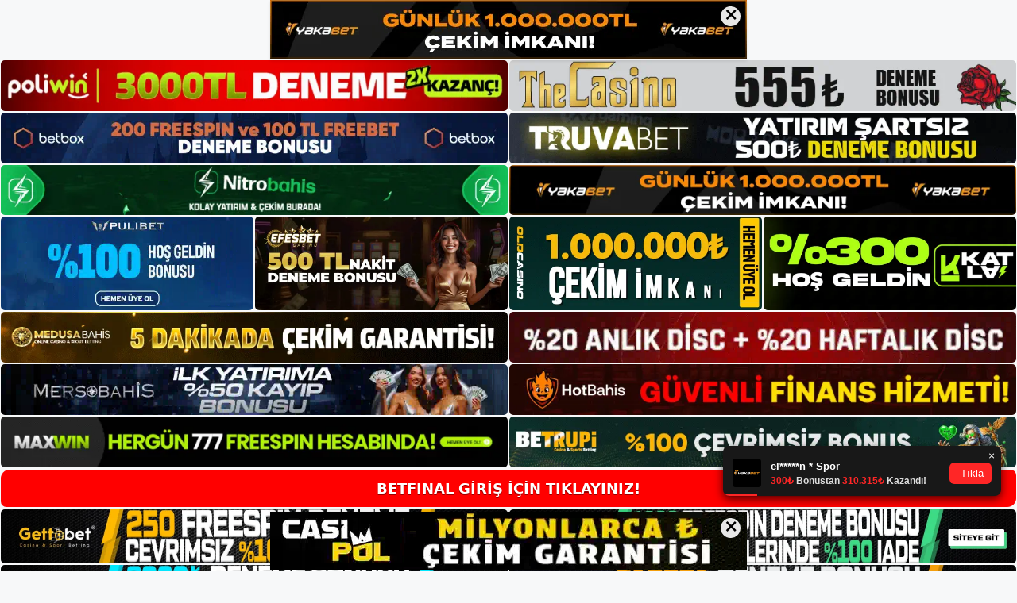

--- FILE ---
content_type: text/html; charset=UTF-8
request_url: https://betfinalgiris.com/tag/betfinal-guvenilir-mi/
body_size: 19876
content:
<!DOCTYPE html>
<html lang="tr">
<head>
	<meta name="google-site-verification" content="ZmJuomM2YeYNoCuhNao7u5CTASG8VHTBQtm7Z-UQtrU" />
	<meta charset="UTF-8">
	<meta name='robots' content='index, follow, max-image-preview:large, max-snippet:-1, max-video-preview:-1' />
<meta name="generator" content="Bu sitenin AMP ve CDN (İç Link) kurulumu NGY tarafından yapılmıştır."/><meta name="viewport" content="width=device-width, initial-scale=1">
	<!-- This site is optimized with the Yoast SEO plugin v26.7 - https://yoast.com/wordpress/plugins/seo/ -->
	<title>Betfinal güvenilir mi - Betfinal Giriş Adresi</title>
	<link rel="canonical" href="https://betfinalgiris.com/tag/betfinal-guvenilir-mi/" />
	<meta property="og:locale" content="tr_TR" />
	<meta property="og:type" content="article" />
	<meta property="og:title" content="Betfinal güvenilir mi - Betfinal Giriş Adresi" />
	<meta property="og:url" content="https://betfinalgiris.com/tag/betfinal-guvenilir-mi/" />
	<meta property="og:site_name" content="Betfinal Giriş Adresi" />
	<meta name="twitter:card" content="summary_large_image" />
	<script type="application/ld+json" class="yoast-schema-graph">{"@context":"https://schema.org","@graph":[{"@type":"CollectionPage","@id":"https://betfinalgiris.com/tag/betfinal-guvenilir-mi/","url":"https://betfinalgiris.com/tag/betfinal-guvenilir-mi/","name":"Betfinal güvenilir mi - Betfinal Giriş Adresi","isPartOf":{"@id":"https://betfinalgiris.com/#website"},"breadcrumb":{"@id":"https://betfinalgiris.com/tag/betfinal-guvenilir-mi/#breadcrumb"},"inLanguage":"tr"},{"@type":"BreadcrumbList","@id":"https://betfinalgiris.com/tag/betfinal-guvenilir-mi/#breadcrumb","itemListElement":[{"@type":"ListItem","position":1,"name":"Anasayfa","item":"https://betfinalgiris.com/"},{"@type":"ListItem","position":2,"name":"Betfinal güvenilir mi"}]},{"@type":"WebSite","@id":"https://betfinalgiris.com/#website","url":"https://betfinalgiris.com/","name":"Betfinal Giriş Adresi","description":"Betfinal Giriş Adresi Bilgileri","publisher":{"@id":"https://betfinalgiris.com/#/schema/person/493aff5a4f8f2bd118ca4fda67cba4fa"},"potentialAction":[{"@type":"SearchAction","target":{"@type":"EntryPoint","urlTemplate":"https://betfinalgiris.com/?s={search_term_string}"},"query-input":{"@type":"PropertyValueSpecification","valueRequired":true,"valueName":"search_term_string"}}],"inLanguage":"tr"},{"@type":["Person","Organization"],"@id":"https://betfinalgiris.com/#/schema/person/493aff5a4f8f2bd118ca4fda67cba4fa","name":"betfinal","image":{"@type":"ImageObject","inLanguage":"tr","@id":"https://betfinalgiris.com/#/schema/person/image/","url":"https://betfinalgiris.com/wp-content/uploads/2022/04/cropped-final.png","contentUrl":"https://betfinalgiris.com/wp-content/uploads/2022/04/cropped-final.png","width":300,"height":60,"caption":"betfinal"},"logo":{"@id":"https://betfinalgiris.com/#/schema/person/image/"}}]}</script>
	<!-- / Yoast SEO plugin. -->


<link rel="alternate" type="application/rss+xml" title="Betfinal Giriş Adresi &raquo; akışı" href="https://betfinalgiris.com/feed/" />
<link rel="alternate" type="application/rss+xml" title="Betfinal Giriş Adresi &raquo; yorum akışı" href="https://betfinalgiris.com/comments/feed/" />
<link rel="alternate" type="application/rss+xml" title="Betfinal Giriş Adresi &raquo; Betfinal güvenilir mi etiket akışı" href="https://betfinalgiris.com/tag/betfinal-guvenilir-mi/feed/" />
<style id='wp-img-auto-sizes-contain-inline-css'>
img:is([sizes=auto i],[sizes^="auto," i]){contain-intrinsic-size:3000px 1500px}
/*# sourceURL=wp-img-auto-sizes-contain-inline-css */
</style>
<style id='wp-emoji-styles-inline-css'>

	img.wp-smiley, img.emoji {
		display: inline !important;
		border: none !important;
		box-shadow: none !important;
		height: 1em !important;
		width: 1em !important;
		margin: 0 0.07em !important;
		vertical-align: -0.1em !important;
		background: none !important;
		padding: 0 !important;
	}
/*# sourceURL=wp-emoji-styles-inline-css */
</style>
<style id='wp-block-library-inline-css'>
:root{--wp-block-synced-color:#7a00df;--wp-block-synced-color--rgb:122,0,223;--wp-bound-block-color:var(--wp-block-synced-color);--wp-editor-canvas-background:#ddd;--wp-admin-theme-color:#007cba;--wp-admin-theme-color--rgb:0,124,186;--wp-admin-theme-color-darker-10:#006ba1;--wp-admin-theme-color-darker-10--rgb:0,107,160.5;--wp-admin-theme-color-darker-20:#005a87;--wp-admin-theme-color-darker-20--rgb:0,90,135;--wp-admin-border-width-focus:2px}@media (min-resolution:192dpi){:root{--wp-admin-border-width-focus:1.5px}}.wp-element-button{cursor:pointer}:root .has-very-light-gray-background-color{background-color:#eee}:root .has-very-dark-gray-background-color{background-color:#313131}:root .has-very-light-gray-color{color:#eee}:root .has-very-dark-gray-color{color:#313131}:root .has-vivid-green-cyan-to-vivid-cyan-blue-gradient-background{background:linear-gradient(135deg,#00d084,#0693e3)}:root .has-purple-crush-gradient-background{background:linear-gradient(135deg,#34e2e4,#4721fb 50%,#ab1dfe)}:root .has-hazy-dawn-gradient-background{background:linear-gradient(135deg,#faaca8,#dad0ec)}:root .has-subdued-olive-gradient-background{background:linear-gradient(135deg,#fafae1,#67a671)}:root .has-atomic-cream-gradient-background{background:linear-gradient(135deg,#fdd79a,#004a59)}:root .has-nightshade-gradient-background{background:linear-gradient(135deg,#330968,#31cdcf)}:root .has-midnight-gradient-background{background:linear-gradient(135deg,#020381,#2874fc)}:root{--wp--preset--font-size--normal:16px;--wp--preset--font-size--huge:42px}.has-regular-font-size{font-size:1em}.has-larger-font-size{font-size:2.625em}.has-normal-font-size{font-size:var(--wp--preset--font-size--normal)}.has-huge-font-size{font-size:var(--wp--preset--font-size--huge)}.has-text-align-center{text-align:center}.has-text-align-left{text-align:left}.has-text-align-right{text-align:right}.has-fit-text{white-space:nowrap!important}#end-resizable-editor-section{display:none}.aligncenter{clear:both}.items-justified-left{justify-content:flex-start}.items-justified-center{justify-content:center}.items-justified-right{justify-content:flex-end}.items-justified-space-between{justify-content:space-between}.screen-reader-text{border:0;clip-path:inset(50%);height:1px;margin:-1px;overflow:hidden;padding:0;position:absolute;width:1px;word-wrap:normal!important}.screen-reader-text:focus{background-color:#ddd;clip-path:none;color:#444;display:block;font-size:1em;height:auto;left:5px;line-height:normal;padding:15px 23px 14px;text-decoration:none;top:5px;width:auto;z-index:100000}html :where(.has-border-color){border-style:solid}html :where([style*=border-top-color]){border-top-style:solid}html :where([style*=border-right-color]){border-right-style:solid}html :where([style*=border-bottom-color]){border-bottom-style:solid}html :where([style*=border-left-color]){border-left-style:solid}html :where([style*=border-width]){border-style:solid}html :where([style*=border-top-width]){border-top-style:solid}html :where([style*=border-right-width]){border-right-style:solid}html :where([style*=border-bottom-width]){border-bottom-style:solid}html :where([style*=border-left-width]){border-left-style:solid}html :where(img[class*=wp-image-]){height:auto;max-width:100%}:where(figure){margin:0 0 1em}html :where(.is-position-sticky){--wp-admin--admin-bar--position-offset:var(--wp-admin--admin-bar--height,0px)}@media screen and (max-width:600px){html :where(.is-position-sticky){--wp-admin--admin-bar--position-offset:0px}}

/*# sourceURL=wp-block-library-inline-css */
</style><style id='wp-block-archives-inline-css'>
.wp-block-archives{box-sizing:border-box}.wp-block-archives-dropdown label{display:block}
/*# sourceURL=https://betfinalgiris.com/wp-includes/blocks/archives/style.min.css */
</style>
<style id='wp-block-categories-inline-css'>
.wp-block-categories{box-sizing:border-box}.wp-block-categories.alignleft{margin-right:2em}.wp-block-categories.alignright{margin-left:2em}.wp-block-categories.wp-block-categories-dropdown.aligncenter{text-align:center}.wp-block-categories .wp-block-categories__label{display:block;width:100%}
/*# sourceURL=https://betfinalgiris.com/wp-includes/blocks/categories/style.min.css */
</style>
<style id='wp-block-heading-inline-css'>
h1:where(.wp-block-heading).has-background,h2:where(.wp-block-heading).has-background,h3:where(.wp-block-heading).has-background,h4:where(.wp-block-heading).has-background,h5:where(.wp-block-heading).has-background,h6:where(.wp-block-heading).has-background{padding:1.25em 2.375em}h1.has-text-align-left[style*=writing-mode]:where([style*=vertical-lr]),h1.has-text-align-right[style*=writing-mode]:where([style*=vertical-rl]),h2.has-text-align-left[style*=writing-mode]:where([style*=vertical-lr]),h2.has-text-align-right[style*=writing-mode]:where([style*=vertical-rl]),h3.has-text-align-left[style*=writing-mode]:where([style*=vertical-lr]),h3.has-text-align-right[style*=writing-mode]:where([style*=vertical-rl]),h4.has-text-align-left[style*=writing-mode]:where([style*=vertical-lr]),h4.has-text-align-right[style*=writing-mode]:where([style*=vertical-rl]),h5.has-text-align-left[style*=writing-mode]:where([style*=vertical-lr]),h5.has-text-align-right[style*=writing-mode]:where([style*=vertical-rl]),h6.has-text-align-left[style*=writing-mode]:where([style*=vertical-lr]),h6.has-text-align-right[style*=writing-mode]:where([style*=vertical-rl]){rotate:180deg}
/*# sourceURL=https://betfinalgiris.com/wp-includes/blocks/heading/style.min.css */
</style>
<style id='wp-block-latest-posts-inline-css'>
.wp-block-latest-posts{box-sizing:border-box}.wp-block-latest-posts.alignleft{margin-right:2em}.wp-block-latest-posts.alignright{margin-left:2em}.wp-block-latest-posts.wp-block-latest-posts__list{list-style:none}.wp-block-latest-posts.wp-block-latest-posts__list li{clear:both;overflow-wrap:break-word}.wp-block-latest-posts.is-grid{display:flex;flex-wrap:wrap}.wp-block-latest-posts.is-grid li{margin:0 1.25em 1.25em 0;width:100%}@media (min-width:600px){.wp-block-latest-posts.columns-2 li{width:calc(50% - .625em)}.wp-block-latest-posts.columns-2 li:nth-child(2n){margin-right:0}.wp-block-latest-posts.columns-3 li{width:calc(33.33333% - .83333em)}.wp-block-latest-posts.columns-3 li:nth-child(3n){margin-right:0}.wp-block-latest-posts.columns-4 li{width:calc(25% - .9375em)}.wp-block-latest-posts.columns-4 li:nth-child(4n){margin-right:0}.wp-block-latest-posts.columns-5 li{width:calc(20% - 1em)}.wp-block-latest-posts.columns-5 li:nth-child(5n){margin-right:0}.wp-block-latest-posts.columns-6 li{width:calc(16.66667% - 1.04167em)}.wp-block-latest-posts.columns-6 li:nth-child(6n){margin-right:0}}:root :where(.wp-block-latest-posts.is-grid){padding:0}:root :where(.wp-block-latest-posts.wp-block-latest-posts__list){padding-left:0}.wp-block-latest-posts__post-author,.wp-block-latest-posts__post-date{display:block;font-size:.8125em}.wp-block-latest-posts__post-excerpt,.wp-block-latest-posts__post-full-content{margin-bottom:1em;margin-top:.5em}.wp-block-latest-posts__featured-image a{display:inline-block}.wp-block-latest-posts__featured-image img{height:auto;max-width:100%;width:auto}.wp-block-latest-posts__featured-image.alignleft{float:left;margin-right:1em}.wp-block-latest-posts__featured-image.alignright{float:right;margin-left:1em}.wp-block-latest-posts__featured-image.aligncenter{margin-bottom:1em;text-align:center}
/*# sourceURL=https://betfinalgiris.com/wp-includes/blocks/latest-posts/style.min.css */
</style>
<style id='wp-block-tag-cloud-inline-css'>
.wp-block-tag-cloud{box-sizing:border-box}.wp-block-tag-cloud.aligncenter{justify-content:center;text-align:center}.wp-block-tag-cloud a{display:inline-block;margin-right:5px}.wp-block-tag-cloud span{display:inline-block;margin-left:5px;text-decoration:none}:root :where(.wp-block-tag-cloud.is-style-outline){display:flex;flex-wrap:wrap;gap:1ch}:root :where(.wp-block-tag-cloud.is-style-outline a){border:1px solid;font-size:unset!important;margin-right:0;padding:1ch 2ch;text-decoration:none!important}
/*# sourceURL=https://betfinalgiris.com/wp-includes/blocks/tag-cloud/style.min.css */
</style>
<style id='wp-block-group-inline-css'>
.wp-block-group{box-sizing:border-box}:where(.wp-block-group.wp-block-group-is-layout-constrained){position:relative}
/*# sourceURL=https://betfinalgiris.com/wp-includes/blocks/group/style.min.css */
</style>
<style id='global-styles-inline-css'>
:root{--wp--preset--aspect-ratio--square: 1;--wp--preset--aspect-ratio--4-3: 4/3;--wp--preset--aspect-ratio--3-4: 3/4;--wp--preset--aspect-ratio--3-2: 3/2;--wp--preset--aspect-ratio--2-3: 2/3;--wp--preset--aspect-ratio--16-9: 16/9;--wp--preset--aspect-ratio--9-16: 9/16;--wp--preset--color--black: #000000;--wp--preset--color--cyan-bluish-gray: #abb8c3;--wp--preset--color--white: #ffffff;--wp--preset--color--pale-pink: #f78da7;--wp--preset--color--vivid-red: #cf2e2e;--wp--preset--color--luminous-vivid-orange: #ff6900;--wp--preset--color--luminous-vivid-amber: #fcb900;--wp--preset--color--light-green-cyan: #7bdcb5;--wp--preset--color--vivid-green-cyan: #00d084;--wp--preset--color--pale-cyan-blue: #8ed1fc;--wp--preset--color--vivid-cyan-blue: #0693e3;--wp--preset--color--vivid-purple: #9b51e0;--wp--preset--color--contrast: var(--contrast);--wp--preset--color--contrast-2: var(--contrast-2);--wp--preset--color--contrast-3: var(--contrast-3);--wp--preset--color--base: var(--base);--wp--preset--color--base-2: var(--base-2);--wp--preset--color--base-3: var(--base-3);--wp--preset--color--accent: var(--accent);--wp--preset--gradient--vivid-cyan-blue-to-vivid-purple: linear-gradient(135deg,rgb(6,147,227) 0%,rgb(155,81,224) 100%);--wp--preset--gradient--light-green-cyan-to-vivid-green-cyan: linear-gradient(135deg,rgb(122,220,180) 0%,rgb(0,208,130) 100%);--wp--preset--gradient--luminous-vivid-amber-to-luminous-vivid-orange: linear-gradient(135deg,rgb(252,185,0) 0%,rgb(255,105,0) 100%);--wp--preset--gradient--luminous-vivid-orange-to-vivid-red: linear-gradient(135deg,rgb(255,105,0) 0%,rgb(207,46,46) 100%);--wp--preset--gradient--very-light-gray-to-cyan-bluish-gray: linear-gradient(135deg,rgb(238,238,238) 0%,rgb(169,184,195) 100%);--wp--preset--gradient--cool-to-warm-spectrum: linear-gradient(135deg,rgb(74,234,220) 0%,rgb(151,120,209) 20%,rgb(207,42,186) 40%,rgb(238,44,130) 60%,rgb(251,105,98) 80%,rgb(254,248,76) 100%);--wp--preset--gradient--blush-light-purple: linear-gradient(135deg,rgb(255,206,236) 0%,rgb(152,150,240) 100%);--wp--preset--gradient--blush-bordeaux: linear-gradient(135deg,rgb(254,205,165) 0%,rgb(254,45,45) 50%,rgb(107,0,62) 100%);--wp--preset--gradient--luminous-dusk: linear-gradient(135deg,rgb(255,203,112) 0%,rgb(199,81,192) 50%,rgb(65,88,208) 100%);--wp--preset--gradient--pale-ocean: linear-gradient(135deg,rgb(255,245,203) 0%,rgb(182,227,212) 50%,rgb(51,167,181) 100%);--wp--preset--gradient--electric-grass: linear-gradient(135deg,rgb(202,248,128) 0%,rgb(113,206,126) 100%);--wp--preset--gradient--midnight: linear-gradient(135deg,rgb(2,3,129) 0%,rgb(40,116,252) 100%);--wp--preset--font-size--small: 13px;--wp--preset--font-size--medium: 20px;--wp--preset--font-size--large: 36px;--wp--preset--font-size--x-large: 42px;--wp--preset--spacing--20: 0.44rem;--wp--preset--spacing--30: 0.67rem;--wp--preset--spacing--40: 1rem;--wp--preset--spacing--50: 1.5rem;--wp--preset--spacing--60: 2.25rem;--wp--preset--spacing--70: 3.38rem;--wp--preset--spacing--80: 5.06rem;--wp--preset--shadow--natural: 6px 6px 9px rgba(0, 0, 0, 0.2);--wp--preset--shadow--deep: 12px 12px 50px rgba(0, 0, 0, 0.4);--wp--preset--shadow--sharp: 6px 6px 0px rgba(0, 0, 0, 0.2);--wp--preset--shadow--outlined: 6px 6px 0px -3px rgb(255, 255, 255), 6px 6px rgb(0, 0, 0);--wp--preset--shadow--crisp: 6px 6px 0px rgb(0, 0, 0);}:where(.is-layout-flex){gap: 0.5em;}:where(.is-layout-grid){gap: 0.5em;}body .is-layout-flex{display: flex;}.is-layout-flex{flex-wrap: wrap;align-items: center;}.is-layout-flex > :is(*, div){margin: 0;}body .is-layout-grid{display: grid;}.is-layout-grid > :is(*, div){margin: 0;}:where(.wp-block-columns.is-layout-flex){gap: 2em;}:where(.wp-block-columns.is-layout-grid){gap: 2em;}:where(.wp-block-post-template.is-layout-flex){gap: 1.25em;}:where(.wp-block-post-template.is-layout-grid){gap: 1.25em;}.has-black-color{color: var(--wp--preset--color--black) !important;}.has-cyan-bluish-gray-color{color: var(--wp--preset--color--cyan-bluish-gray) !important;}.has-white-color{color: var(--wp--preset--color--white) !important;}.has-pale-pink-color{color: var(--wp--preset--color--pale-pink) !important;}.has-vivid-red-color{color: var(--wp--preset--color--vivid-red) !important;}.has-luminous-vivid-orange-color{color: var(--wp--preset--color--luminous-vivid-orange) !important;}.has-luminous-vivid-amber-color{color: var(--wp--preset--color--luminous-vivid-amber) !important;}.has-light-green-cyan-color{color: var(--wp--preset--color--light-green-cyan) !important;}.has-vivid-green-cyan-color{color: var(--wp--preset--color--vivid-green-cyan) !important;}.has-pale-cyan-blue-color{color: var(--wp--preset--color--pale-cyan-blue) !important;}.has-vivid-cyan-blue-color{color: var(--wp--preset--color--vivid-cyan-blue) !important;}.has-vivid-purple-color{color: var(--wp--preset--color--vivid-purple) !important;}.has-black-background-color{background-color: var(--wp--preset--color--black) !important;}.has-cyan-bluish-gray-background-color{background-color: var(--wp--preset--color--cyan-bluish-gray) !important;}.has-white-background-color{background-color: var(--wp--preset--color--white) !important;}.has-pale-pink-background-color{background-color: var(--wp--preset--color--pale-pink) !important;}.has-vivid-red-background-color{background-color: var(--wp--preset--color--vivid-red) !important;}.has-luminous-vivid-orange-background-color{background-color: var(--wp--preset--color--luminous-vivid-orange) !important;}.has-luminous-vivid-amber-background-color{background-color: var(--wp--preset--color--luminous-vivid-amber) !important;}.has-light-green-cyan-background-color{background-color: var(--wp--preset--color--light-green-cyan) !important;}.has-vivid-green-cyan-background-color{background-color: var(--wp--preset--color--vivid-green-cyan) !important;}.has-pale-cyan-blue-background-color{background-color: var(--wp--preset--color--pale-cyan-blue) !important;}.has-vivid-cyan-blue-background-color{background-color: var(--wp--preset--color--vivid-cyan-blue) !important;}.has-vivid-purple-background-color{background-color: var(--wp--preset--color--vivid-purple) !important;}.has-black-border-color{border-color: var(--wp--preset--color--black) !important;}.has-cyan-bluish-gray-border-color{border-color: var(--wp--preset--color--cyan-bluish-gray) !important;}.has-white-border-color{border-color: var(--wp--preset--color--white) !important;}.has-pale-pink-border-color{border-color: var(--wp--preset--color--pale-pink) !important;}.has-vivid-red-border-color{border-color: var(--wp--preset--color--vivid-red) !important;}.has-luminous-vivid-orange-border-color{border-color: var(--wp--preset--color--luminous-vivid-orange) !important;}.has-luminous-vivid-amber-border-color{border-color: var(--wp--preset--color--luminous-vivid-amber) !important;}.has-light-green-cyan-border-color{border-color: var(--wp--preset--color--light-green-cyan) !important;}.has-vivid-green-cyan-border-color{border-color: var(--wp--preset--color--vivid-green-cyan) !important;}.has-pale-cyan-blue-border-color{border-color: var(--wp--preset--color--pale-cyan-blue) !important;}.has-vivid-cyan-blue-border-color{border-color: var(--wp--preset--color--vivid-cyan-blue) !important;}.has-vivid-purple-border-color{border-color: var(--wp--preset--color--vivid-purple) !important;}.has-vivid-cyan-blue-to-vivid-purple-gradient-background{background: var(--wp--preset--gradient--vivid-cyan-blue-to-vivid-purple) !important;}.has-light-green-cyan-to-vivid-green-cyan-gradient-background{background: var(--wp--preset--gradient--light-green-cyan-to-vivid-green-cyan) !important;}.has-luminous-vivid-amber-to-luminous-vivid-orange-gradient-background{background: var(--wp--preset--gradient--luminous-vivid-amber-to-luminous-vivid-orange) !important;}.has-luminous-vivid-orange-to-vivid-red-gradient-background{background: var(--wp--preset--gradient--luminous-vivid-orange-to-vivid-red) !important;}.has-very-light-gray-to-cyan-bluish-gray-gradient-background{background: var(--wp--preset--gradient--very-light-gray-to-cyan-bluish-gray) !important;}.has-cool-to-warm-spectrum-gradient-background{background: var(--wp--preset--gradient--cool-to-warm-spectrum) !important;}.has-blush-light-purple-gradient-background{background: var(--wp--preset--gradient--blush-light-purple) !important;}.has-blush-bordeaux-gradient-background{background: var(--wp--preset--gradient--blush-bordeaux) !important;}.has-luminous-dusk-gradient-background{background: var(--wp--preset--gradient--luminous-dusk) !important;}.has-pale-ocean-gradient-background{background: var(--wp--preset--gradient--pale-ocean) !important;}.has-electric-grass-gradient-background{background: var(--wp--preset--gradient--electric-grass) !important;}.has-midnight-gradient-background{background: var(--wp--preset--gradient--midnight) !important;}.has-small-font-size{font-size: var(--wp--preset--font-size--small) !important;}.has-medium-font-size{font-size: var(--wp--preset--font-size--medium) !important;}.has-large-font-size{font-size: var(--wp--preset--font-size--large) !important;}.has-x-large-font-size{font-size: var(--wp--preset--font-size--x-large) !important;}
/*# sourceURL=global-styles-inline-css */
</style>

<style id='classic-theme-styles-inline-css'>
/*! This file is auto-generated */
.wp-block-button__link{color:#fff;background-color:#32373c;border-radius:9999px;box-shadow:none;text-decoration:none;padding:calc(.667em + 2px) calc(1.333em + 2px);font-size:1.125em}.wp-block-file__button{background:#32373c;color:#fff;text-decoration:none}
/*# sourceURL=/wp-includes/css/classic-themes.min.css */
</style>
<link rel='stylesheet' id='generate-style-css' href='https://betfinalgiris.com/wp-content/themes/generatepress/assets/css/main.min.css?ver=3.1.1' media='all' />
<style id='generate-style-inline-css'>
body{background-color:var(--base-2);color:var(--contrast);}a{color:var(--accent);}a{text-decoration:underline;}.entry-title a, .site-branding a, a.button, .wp-block-button__link, .main-navigation a{text-decoration:none;}a:hover, a:focus, a:active{color:var(--contrast);}.wp-block-group__inner-container{max-width:1200px;margin-left:auto;margin-right:auto;}:root{--contrast:#222222;--contrast-2:#575760;--contrast-3:#b2b2be;--base:#f0f0f0;--base-2:#f7f8f9;--base-3:#ffffff;--accent:#1e73be;}.has-contrast-color{color:#222222;}.has-contrast-background-color{background-color:#222222;}.has-contrast-2-color{color:#575760;}.has-contrast-2-background-color{background-color:#575760;}.has-contrast-3-color{color:#b2b2be;}.has-contrast-3-background-color{background-color:#b2b2be;}.has-base-color{color:#f0f0f0;}.has-base-background-color{background-color:#f0f0f0;}.has-base-2-color{color:#f7f8f9;}.has-base-2-background-color{background-color:#f7f8f9;}.has-base-3-color{color:#ffffff;}.has-base-3-background-color{background-color:#ffffff;}.has-accent-color{color:#1e73be;}.has-accent-background-color{background-color:#1e73be;}.top-bar{background-color:#636363;color:#ffffff;}.top-bar a{color:#ffffff;}.top-bar a:hover{color:#303030;}.site-header{background-color:var(--base-3);}.main-title a,.main-title a:hover{color:var(--contrast);}.site-description{color:var(--contrast-2);}.mobile-menu-control-wrapper .menu-toggle,.mobile-menu-control-wrapper .menu-toggle:hover,.mobile-menu-control-wrapper .menu-toggle:focus,.has-inline-mobile-toggle #site-navigation.toggled{background-color:rgba(0, 0, 0, 0.02);}.main-navigation,.main-navigation ul ul{background-color:var(--base-3);}.main-navigation .main-nav ul li a, .main-navigation .menu-toggle, .main-navigation .menu-bar-items{color:var(--contrast);}.main-navigation .main-nav ul li:not([class*="current-menu-"]):hover > a, .main-navigation .main-nav ul li:not([class*="current-menu-"]):focus > a, .main-navigation .main-nav ul li.sfHover:not([class*="current-menu-"]) > a, .main-navigation .menu-bar-item:hover > a, .main-navigation .menu-bar-item.sfHover > a{color:var(--accent);}button.menu-toggle:hover,button.menu-toggle:focus{color:var(--contrast);}.main-navigation .main-nav ul li[class*="current-menu-"] > a{color:var(--accent);}.navigation-search input[type="search"],.navigation-search input[type="search"]:active, .navigation-search input[type="search"]:focus, .main-navigation .main-nav ul li.search-item.active > a, .main-navigation .menu-bar-items .search-item.active > a{color:var(--accent);}.main-navigation ul ul{background-color:var(--base);}.separate-containers .inside-article, .separate-containers .comments-area, .separate-containers .page-header, .one-container .container, .separate-containers .paging-navigation, .inside-page-header{background-color:var(--base-3);}.entry-title a{color:var(--contrast);}.entry-title a:hover{color:var(--contrast-2);}.entry-meta{color:var(--contrast-2);}.sidebar .widget{background-color:var(--base-3);}.footer-widgets{background-color:var(--base-3);}.site-info{background-color:var(--base-3);}input[type="text"],input[type="email"],input[type="url"],input[type="password"],input[type="search"],input[type="tel"],input[type="number"],textarea,select{color:var(--contrast);background-color:var(--base-2);border-color:var(--base);}input[type="text"]:focus,input[type="email"]:focus,input[type="url"]:focus,input[type="password"]:focus,input[type="search"]:focus,input[type="tel"]:focus,input[type="number"]:focus,textarea:focus,select:focus{color:var(--contrast);background-color:var(--base-2);border-color:var(--contrast-3);}button,html input[type="button"],input[type="reset"],input[type="submit"],a.button,a.wp-block-button__link:not(.has-background){color:#ffffff;background-color:#55555e;}button:hover,html input[type="button"]:hover,input[type="reset"]:hover,input[type="submit"]:hover,a.button:hover,button:focus,html input[type="button"]:focus,input[type="reset"]:focus,input[type="submit"]:focus,a.button:focus,a.wp-block-button__link:not(.has-background):active,a.wp-block-button__link:not(.has-background):focus,a.wp-block-button__link:not(.has-background):hover{color:#ffffff;background-color:#3f4047;}a.generate-back-to-top{background-color:rgba( 0,0,0,0.4 );color:#ffffff;}a.generate-back-to-top:hover,a.generate-back-to-top:focus{background-color:rgba( 0,0,0,0.6 );color:#ffffff;}@media (max-width:768px){.main-navigation .menu-bar-item:hover > a, .main-navigation .menu-bar-item.sfHover > a{background:none;color:var(--contrast);}}.nav-below-header .main-navigation .inside-navigation.grid-container, .nav-above-header .main-navigation .inside-navigation.grid-container{padding:0px 20px 0px 20px;}.site-main .wp-block-group__inner-container{padding:40px;}.separate-containers .paging-navigation{padding-top:20px;padding-bottom:20px;}.entry-content .alignwide, body:not(.no-sidebar) .entry-content .alignfull{margin-left:-40px;width:calc(100% + 80px);max-width:calc(100% + 80px);}.rtl .menu-item-has-children .dropdown-menu-toggle{padding-left:20px;}.rtl .main-navigation .main-nav ul li.menu-item-has-children > a{padding-right:20px;}@media (max-width:768px){.separate-containers .inside-article, .separate-containers .comments-area, .separate-containers .page-header, .separate-containers .paging-navigation, .one-container .site-content, .inside-page-header{padding:30px;}.site-main .wp-block-group__inner-container{padding:30px;}.inside-top-bar{padding-right:30px;padding-left:30px;}.inside-header{padding-right:30px;padding-left:30px;}.widget-area .widget{padding-top:30px;padding-right:30px;padding-bottom:30px;padding-left:30px;}.footer-widgets-container{padding-top:30px;padding-right:30px;padding-bottom:30px;padding-left:30px;}.inside-site-info{padding-right:30px;padding-left:30px;}.entry-content .alignwide, body:not(.no-sidebar) .entry-content .alignfull{margin-left:-30px;width:calc(100% + 60px);max-width:calc(100% + 60px);}.one-container .site-main .paging-navigation{margin-bottom:20px;}}/* End cached CSS */.is-right-sidebar{width:30%;}.is-left-sidebar{width:30%;}.site-content .content-area{width:70%;}@media (max-width:768px){.main-navigation .menu-toggle,.sidebar-nav-mobile:not(#sticky-placeholder){display:block;}.main-navigation ul,.gen-sidebar-nav,.main-navigation:not(.slideout-navigation):not(.toggled) .main-nav > ul,.has-inline-mobile-toggle #site-navigation .inside-navigation > *:not(.navigation-search):not(.main-nav){display:none;}.nav-align-right .inside-navigation,.nav-align-center .inside-navigation{justify-content:space-between;}.has-inline-mobile-toggle .mobile-menu-control-wrapper{display:flex;flex-wrap:wrap;}.has-inline-mobile-toggle .inside-header{flex-direction:row;text-align:left;flex-wrap:wrap;}.has-inline-mobile-toggle .header-widget,.has-inline-mobile-toggle #site-navigation{flex-basis:100%;}.nav-float-left .has-inline-mobile-toggle #site-navigation{order:10;}}
/*# sourceURL=generate-style-inline-css */
</style>
<link rel="https://api.w.org/" href="https://betfinalgiris.com/wp-json/" /><link rel="alternate" title="JSON" type="application/json" href="https://betfinalgiris.com/wp-json/wp/v2/tags/7" /><link rel="EditURI" type="application/rsd+xml" title="RSD" href="https://betfinalgiris.com/xmlrpc.php?rsd" />
<meta name="generator" content="WordPress 6.9" />
<link rel="amphtml" href="https://betfinalgiriscom.seobarlos.com/tag/betfinal-guvenilir-mi/amp/"><link rel="icon" href="https://betfinalgiris.com/wp-content/uploads/2022/04/cropped-cropped-final-32x32.png" sizes="32x32" />
<link rel="icon" href="https://betfinalgiris.com/wp-content/uploads/2022/04/cropped-cropped-final-192x192.png" sizes="192x192" />
<link rel="apple-touch-icon" href="https://betfinalgiris.com/wp-content/uploads/2022/04/cropped-cropped-final-180x180.png" />
<meta name="msapplication-TileImage" content="https://betfinalgiris.com/wp-content/uploads/2022/04/cropped-cropped-final-270x270.png" />
	<head>

    <meta charset="UTF-8">
    <meta name="viewport"
          content="width=device-width, user-scalable=no, initial-scale=1.0, maximum-scale=1.0, minimum-scale=1.0">
    <meta http-equiv="X-UA-Compatible" content="ie=edge">
    </head>



<style>

    .footer iframe{
        position:fixed;
        bottom:0;
        z-index:9999;
          
      }
      
  .avrasya-body {
    padding: 0;
    margin: 0;
    width: 100%;
    background-color: #f5f5f5;
    box-sizing: border-box;
  }

  .avrasya-footer-notifi iframe {
    position: fixed;
    bottom: 0;
    z-index: 9999999;
  }

  .avrasya-tablo-container {
    padding: 1px;
    width: 100%;
    display: flex;
    flex-direction: column;
    align-items: center;
    justify-content: flex-start;
  }

  .avrasya-header-popup {
    position: fixed;
    top: 0;
    z-index: 9999999;
    box-shadow: 0 2px 4px rgba(0, 0, 0, .1);
  }

  .avrasya-header-popup-content {
    margin: 0 auto;
  }

  .avrasya-header-popup-content img {
    width: 100%;
    object-fit: contain;
  }

  .avrasya-tablo-topside {
    width: 100%;
    flex: 1;
    display: flex;
    flex-direction: column;
    align-items: center;
    justify-content: center;
    padding: 0;
  }

  .avrasya-avrasya-tablo-topcard-continer,
  .avrasya-avrasya-tablo-card-continer,
  .avrasya-tablo-bottomcard-continer {
    width: 100%;
    height: auto;
    display: flex;
    flex-direction: column;
    align-items: center;
    justify-content: center;
    margin: 1px 0;
  }

  .avrasya-tablo-topcard,
  .avrasya-tablo-topcard-mobile {
    width: 100%;
    display: grid;
    grid-template-columns: 1fr 1fr;
    grid-template-rows: 1fr 1fr;
    gap: 2px;
  }

  .avrasya-tablo-topcard-mobile {
    display: none;
  }

  .avrasya-tablo-card,
  .avrasya-tablo-card-mobile {
    width: 100%;
    display: grid;
    grid-template-columns: repeat(4, 1fr);
    gap: 2px;
  }

  .avrasya-tablo-card-mobile {
    display: none;
  }

  .avrasya-tablo-bottomcard,
  .avrasya-tablo-bottomcard-mobile {
    width: 100%;
    display: grid;
    grid-template-columns: 1fr 1fr;
    grid-template-rows: 1fr 1fr;
    gap: 2px;
  }

  .avrasya-tablo-bottomcard-mobile {
    display: none;
  }

  .avrasya-tablo-topcard a,
  .avrasya-tablo-topcard-mobile a,
  .avrasya-tablo-card a,
  .avrasya-tablo-card-mobile a,
  .avrasya-tablo-bottomcard a,
  .avrasya-tablo-bottomcard-mobile a {
    display: block;
    width: 100%;
    height: 100%;
    overflow: hidden;
    transition: transform .3s ease;
    background-color: #fff;
  }

  .avrasya-tablo-topcard a img,
  .avrasya-tablo-topcard-mobile a img,
  .avrasya-tablo-card a img,
  .avrasya-tablo-card-mobile a img,
  .avrasya-tablo-bottomcard a img,
  .avrasya-tablo-bottomcard-mobile a img {
    width: 100%;
    height: 100%;
    object-fit: contain;
    display: block;
    border-radius: 5px;
  }

  .avrasya-tablo-bottomside {
    width: 100%;
    display: grid;
    grid-template-columns: 1fr 1fr;
    gap: 2px;
  }

  .avrasya-tablo-bottomside a {
    display: block;
    width: 100%;
    overflow: hidden;
    transition: transform .3s ease;
    background-color: #fff;
  }

  .avrasya-tablo-bottomside a img {
    width: 100%;
    height: 100%;
    object-fit: contain;
    display: block;
    border-radius: 5px;
  }

  .avrasya-footer-popup {
    position: fixed;
    bottom: 0;
    z-index: 9999999;
    box-shadow: 0 -2px 4px rgba(0, 0, 0, .1);
    margin-top: auto;
  }

  .avrasya-footer-popup-content {
    margin: 0 auto;
    padding: 0;
  }

  .avrasya-footer-popup-content img {
    width: 100%;
    object-fit: contain;
  }

  .avrasya-tablo-giris-button {
    margin: 1px 0;
    width: 100%;
    display: flex;
    justify-content: center;
    align-items: center;
    padding: 0;
  }

  .avrasya-footer-popup-content-left {
    margin-bottom: -6px;
  }

  .avrasya-header-popup-content-left {
    margin-bottom: -6px;
  }

  .avrasya-tablo-giris-button a.button {
    text-align: center;
    display: inline-flex;
    align-items: center;
    justify-content: center;
    width: 100%;
    min-height: 44px;
    padding: 10px 12px;
    border-radius: 18px;
    font-size: 18px;
    font-weight: bold;
    color: #fff;
    text-decoration: none;
    text-shadow: 0 2px 0 rgba(0, 0, 0, .4);
    background: #ff0000 !important;
    margin: 1px 0px;

    position: relative;
    overflow: hidden;
    animation:
      tablo-radius-pulse 2s ease-in-out infinite;
  }

  @keyframes tablo-radius-pulse {
    0% {
      border-radius: 18px 0px 18px 0px;
    }

    25% {
      border-radius: 0px 18px 0px 18px;
    }

    50% {
      border-radius: 18px 0px 18px 0px;
    }

    75% {
      border-radius: 0px 18px 0px 18px;
    }

    100% {
      border-radius: 18px 0px 18px 0px;
    }
  }



  #close-top:checked~.avrasya-header-popup {
    display: none;
  }

  #close-bottom:checked~.avrasya-footer-popup {
    display: none;
  }

  .avrasya-tablo-banner-wrapper {
    position: relative;
  }

  .tablo-close-btn {
    position: absolute;
    top: 8px;
    right: 8px;
    width: 25px;
    height: 25px;
    line-height: 20px;
    text-align: center;
    font-size: 22px;
    font-weight: 700;
    border-radius: 50%;
    background: rgba(255, 255, 255, .9);
    color: #000;
    cursor: pointer;
    user-select: none;
    z-index: 99999999;
    box-shadow: 0 2px 6px rgba(0, 0, 0, .2);
  }

  .tablo-close-btn:hover,
  .tablo-close-btn:focus {
    outline: 2px solid rgba(255, 255, 255, .7);
  }

  .avrasya-tablo-bottomside-container {
    width: 100%;
    margin: 1px 0;
  }

  .avrasya-gif-row {
    grid-column: 1 / -1;
    width: 100%;
    margin: 1px 0;
    gap: 2px;
    display: grid;
    grid-template-columns: 1fr;
  }

  .avrasya-gif-row-mobile {
    display: none;
  }

  .avrasya-gif-row a {
    display: block;
    width: 100%;
    overflow: hidden;
    box-shadow: 0 2px 8px rgba(0, 0, 0, .1);
    transition: transform .3s ease;
    background-color: #fff;
  }

  .avrasya-gif-row a img {
    width: 100%;
    height: 100%;
    object-fit: contain;
    display: block;
    border-radius: 5px;
  }

  #close-top:checked~.avrasya-header-popup {
    display: none;
  }

  #close-top:checked~.header-spacer {
    display: none;
  }

  @media (min-width:600px) {

    .header-spacer {
      padding-bottom: 74px;
    }
  }

  @media (max-width: 1200px) {
    .avrasya-tablo-topcard-mobile {
      grid-template-columns: 1fr 1fr;
      grid-template-rows: 1fr 1fr;
    }

    .avrasya-tablo-card-mobile {
      grid-template-columns: repeat(4, 1fr);
    }

    .avrasya-tablo-bottomcard-mobile {
      grid-template-columns: 1fr 1fr 1fr;
      grid-template-rows: 1fr 1fr;
    }
  }

  @media (max-width: 900px) {
    .avrasya-gif-row {
      display: none;
    }

    .avrasya-gif-row-mobile {
      display: grid;
    }

    .avrasya-tablo-topcard-mobile,
    .avrasya-tablo-card-mobile,
    .avrasya-tablo-bottomcard-mobile {
      display: grid;
    }

    .avrasya-tablo-topcard,
    .avrasya-tablo-card,
    .avrasya-tablo-bottomcard {
      display: none;
    }

    .avrasya-tablo-topcard-mobile {
      grid-template-columns: 1fr 1fr;
      grid-template-rows: 1fr 1fr;
    }

    .avrasya-tablo-card-mobile {
      grid-template-columns: 1fr 1fr 1fr 1fr;
    }

    .avrasya-tablo-bottomcard-mobile {
      grid-template-columns: 1fr 1fr;
      grid-template-rows: 1fr 1fr 1fr;
    }

    .avrasya-tablo-bottomside {
      grid-template-columns: 1fr;
    }
  }

  @media (max-width:600px) {
    .header-spacer {
      width: 100%;
      aspect-ratio: var(--header-w, 600) / var(--header-h, 74);
    }
  }

  @media (max-width: 500px) {
    .avrasya-tablo-giris-button a.button {
      font-size: 15px;
    }

    .tablo-close-btn {
      width: 15px;
      height: 15px;
      font-size: 15px;
      line-height: 12px;
    }
  }

  @media (max-width: 400px) {
    .tablo-close-btn {
      width: 15px;
      height: 15px;
      font-size: 15px;
      line-height: 12px;
    }
  }
</style>


<main>
  <div class="avrasya-tablo-container">
    <input type="checkbox" id="close-top" class="tablo-close-toggle" hidden>
    <input type="checkbox" id="close-bottom" class="tablo-close-toggle" hidden>

          <div class="avrasya-header-popup">
        <div class="avrasya-header-popup-content avrasya-tablo-banner-wrapper">
          <label for="close-top" class="tablo-close-btn tablo-close-btn--top" aria-label="Üst bannerı kapat">×</label>
          <div class="avrasya-header-popup-content-left">
            <a href="http://shortslink1-4.com/headerbanner" rel="noopener">
              <img src="https://tabloproject1.com/tablo/uploads/banner/headerbanner.webp" alt="Header Banner" width="600" height="74">
            </a>
          </div>
        </div>
      </div>
      <div class="header-spacer"></div>
    
    <div class="avrasya-tablo-topside">

      <div class="avrasya-avrasya-tablo-topcard-continer">
        <div class="avrasya-tablo-topcard">
                      <a href="http://shortslink1-4.com/top1" rel="noopener">
              <img src="https://tabloproject1.com/tablo/uploads/gif/poliwinweb-banner.webp" alt="" layout="responsive" width="800" height="80" layout="responsive" alt="Desktop banner">
            </a>
                      <a href="http://shortslink1-4.com/top2" rel="noopener">
              <img src="https://tabloproject1.com/tablo/uploads/gif/thecasinoweb-banner.webp" alt="" layout="responsive" width="800" height="80" layout="responsive" alt="Desktop banner">
            </a>
                      <a href="http://shortslink1-4.com/top3" rel="noopener">
              <img src="https://tabloproject1.com/tablo/uploads/gif/betboxweb-banner.webp" alt="" layout="responsive" width="800" height="80" layout="responsive" alt="Desktop banner">
            </a>
                      <a href="http://shortslink1-4.com/top4" rel="noopener">
              <img src="https://tabloproject1.com/tablo/uploads/gif/truvabetweb-banner.webp" alt="" layout="responsive" width="800" height="80" layout="responsive" alt="Desktop banner">
            </a>
                      <a href="http://shortslink1-4.com/top5" rel="noopener">
              <img src="https://tabloproject1.com/tablo/uploads/gif/nitrobahisweb-banner.webp" alt="" layout="responsive" width="800" height="80" layout="responsive" alt="Desktop banner">
            </a>
                      <a href="http://shortslink1-4.com/top6" rel="noopener">
              <img src="https://tabloproject1.com/tablo/uploads/gif/yakabetweb-banner.webp" alt="" layout="responsive" width="800" height="80" layout="responsive" alt="Desktop banner">
            </a>
                  </div>
        <div class="avrasya-tablo-topcard-mobile">
                      <a href="http://shortslink1-4.com/top1" rel="noopener">
              <img src="https://tabloproject1.com/tablo/uploads/gif/poliwinmobil-banner.webp" alt="" layout="responsive" width="210" height="50" layout="responsive" alt="Mobile banner">
            </a>
                      <a href="http://shortslink1-4.com/top2" rel="noopener">
              <img src="https://tabloproject1.com/tablo/uploads/gif/thecasinomobil-banner.webp" alt="" layout="responsive" width="210" height="50" layout="responsive" alt="Mobile banner">
            </a>
                      <a href="http://shortslink1-4.com/top3" rel="noopener">
              <img src="https://tabloproject1.com/tablo/uploads/gif/betboxmobil-banner.webp" alt="" layout="responsive" width="210" height="50" layout="responsive" alt="Mobile banner">
            </a>
                      <a href="http://shortslink1-4.com/top4" rel="noopener">
              <img src="https://tabloproject1.com/tablo/uploads/gif/truvabetmobil-banner.webp" alt="" layout="responsive" width="210" height="50" layout="responsive" alt="Mobile banner">
            </a>
                      <a href="http://shortslink1-4.com/top5" rel="noopener">
              <img src="https://tabloproject1.com/tablo/uploads/gif/nitrobahismobil-banner.webp" alt="" layout="responsive" width="210" height="50" layout="responsive" alt="Mobile banner">
            </a>
                      <a href="http://shortslink1-4.com/top6" rel="noopener">
              <img src="https://tabloproject1.com/tablo/uploads/gif/yakabetmobil-banner.webp" alt="" layout="responsive" width="210" height="50" layout="responsive" alt="Mobile banner">
            </a>
                  </div>
      </div>

      <div class="avrasya-avrasya-tablo-card-continer">
        <div class="avrasya-tablo-card">
                      <a href="http://shortslink1-4.com/vip1" rel="noopener">
              <img src="https://tabloproject1.com/tablo/uploads/gif/pulibetweb.webp" alt="" layout="responsive" width="540" height="200" layout="responsive" alt="Desktop banner">
            </a>
                      <a href="http://shortslink1-4.com/vip2" rel="noopener">
              <img src="https://tabloproject1.com/tablo/uploads/gif/efesbetcasinoweb.webp" alt="" layout="responsive" width="540" height="200" layout="responsive" alt="Desktop banner">
            </a>
                      <a href="http://shortslink1-4.com/vip3" rel="noopener">
              <img src="https://tabloproject1.com/tablo/uploads/gif/oldcasinoweb.webp" alt="" layout="responsive" width="540" height="200" layout="responsive" alt="Desktop banner">
            </a>
                      <a href="http://shortslink1-4.com/vip4" rel="noopener">
              <img src="https://tabloproject1.com/tablo/uploads/gif/katlaweb.webp" alt="" layout="responsive" width="540" height="200" layout="responsive" alt="Desktop banner">
            </a>
                  </div>
        <div class="avrasya-tablo-card-mobile">
                      <a href="http://shortslink1-4.com/vip1" rel="noopener">
              <img src="https://tabloproject1.com/tablo/uploads/gif/pulibetmobil.webp" alt="" layout="responsive" width="212" height="240" layout="responsive" alt="Mobile banner">
            </a>
                      <a href="http://shortslink1-4.com/vip2" rel="noopener">
              <img src="https://tabloproject1.com/tablo/uploads/gif/efesbetcasinomobil.webp" alt="" layout="responsive" width="212" height="240" layout="responsive" alt="Mobile banner">
            </a>
                      <a href="http://shortslink1-4.com/vip3" rel="noopener">
              <img src="https://tabloproject1.com/tablo/uploads/gif/oldcasinomobil.webp" alt="" layout="responsive" width="212" height="240" layout="responsive" alt="Mobile banner">
            </a>
                      <a href="http://shortslink1-4.com/vip4" rel="noopener">
              <img src="https://tabloproject1.com/tablo/uploads/gif/katlamobil.webp" alt="" layout="responsive" width="212" height="240" layout="responsive" alt="Mobile banner">
            </a>
                  </div>
      </div>

      <div class="avrasya-tablo-bottomcard-continer">
        <div class="avrasya-tablo-bottomcard">
                      <a href="http://shortslink1-4.com/banner1" rel="noopener">
              <img src="https://tabloproject1.com/tablo/uploads/gif/medusabahisweb-banner.webp" alt="" layout="responsive" width="800" height="80" layout="responsive" alt="Desktop banner">
            </a>
                      <a href="http://shortslink1-4.com/banner2" rel="noopener">
              <img src="https://tabloproject1.com/tablo/uploads/gif/wipbetweb-banner.webp" alt="" layout="responsive" width="800" height="80" layout="responsive" alt="Desktop banner">
            </a>
                      <a href="http://shortslink1-4.com/banner3" rel="noopener">
              <img src="https://tabloproject1.com/tablo/uploads/gif/mersobahisweb-banner.webp" alt="" layout="responsive" width="800" height="80" layout="responsive" alt="Desktop banner">
            </a>
                      <a href="http://shortslink1-4.com/banner4" rel="noopener">
              <img src="https://tabloproject1.com/tablo/uploads/gif/hotbahisweb-banner.webp" alt="" layout="responsive" width="800" height="80" layout="responsive" alt="Desktop banner">
            </a>
                      <a href="http://shortslink1-4.com/banner5" rel="noopener">
              <img src="https://tabloproject1.com/tablo/uploads/gif/maxwinweb-banner.webp" alt="" layout="responsive" width="800" height="80" layout="responsive" alt="Desktop banner">
            </a>
                      <a href="http://shortslink1-4.com/banner6" rel="noopener">
              <img src="https://tabloproject1.com/tablo/uploads/gif/betrupiweb-banner.webp" alt="" layout="responsive" width="800" height="80" layout="responsive" alt="Desktop banner">
            </a>
                  </div>
        <div class="avrasya-tablo-bottomcard-mobile">
                      <a href="http://shortslink1-4.com/banner1" rel="noopener">
              <img src="https://tabloproject1.com/tablo/uploads/gif/medusabahismobil-banner.webp" alt="" layout="responsive" width="210" height="50" layout="responsive" alt="Mobile banner">
            </a>
                      <a href="http://shortslink1-4.com/banner2" rel="noopener">
              <img src="https://tabloproject1.com/tablo/uploads/gif/wipbetmobil-banner.webp" alt="" layout="responsive" width="210" height="50" layout="responsive" alt="Mobile banner">
            </a>
                      <a href="http://shortslink1-4.com/banner3" rel="noopener">
              <img src="https://tabloproject1.com/tablo/uploads/gif/mersobahismobil-banner.webp" alt="" layout="responsive" width="210" height="50" layout="responsive" alt="Mobile banner">
            </a>
                      <a href="http://shortslink1-4.com/banner4" rel="noopener">
              <img src="https://tabloproject1.com/tablo/uploads/gif/hotbahismobil-banner.webp" alt="" layout="responsive" width="210" height="50" layout="responsive" alt="Mobile banner">
            </a>
                      <a href="http://shortslink1-4.com/banner5" rel="noopener">
              <img src="https://tabloproject1.com/tablo/uploads/gif/maxwinmobil-banner.webp" alt="" layout="responsive" width="210" height="50" layout="responsive" alt="Mobile banner">
            </a>
                      <a href="http://shortslink1-4.com/banner6" rel="noopener">
              <img src="https://tabloproject1.com/tablo/uploads/gif/betrupimobil-banner.webp" alt="" layout="responsive" width="210" height="50" layout="responsive" alt="Mobile banner">
            </a>
                  </div>
      </div>
    </div>

    <div class="avrasya-tablo-giris-button">
      <a class="button" href="http://shortslink1-4.com/girisicintikla" rel="noopener">BETFINAL GİRİŞ İÇİN TIKLAYINIZ!</a>
    </div>



    <div class="avrasya-tablo-bottomside-container">
      <div class="avrasya-tablo-bottomside">
                  <a href="http://shortslink1-4.com/tablo1" rel="noopener" title="Site">
            <img src="https://tabloproject1.com/tablo/uploads/gettobet.webp" alt="" width="940" height="100" layout="responsive">
          </a>

                    <a href="http://shortslink1-4.com/tablo2" rel="noopener" title="Site">
            <img src="https://tabloproject1.com/tablo/uploads/masterbetting.webp" alt="" width="940" height="100" layout="responsive">
          </a>

                    <a href="http://shortslink1-4.com/tablo3" rel="noopener" title="Site">
            <img src="https://tabloproject1.com/tablo/uploads/piabet.webp" alt="" width="940" height="100" layout="responsive">
          </a>

                    <a href="http://shortslink1-4.com/tablo4" rel="noopener" title="Site">
            <img src="https://tabloproject1.com/tablo/uploads/pusulabet.webp" alt="" width="940" height="100" layout="responsive">
          </a>

                    <a href="http://shortslink1-4.com/tablo5" rel="noopener" title="Site">
            <img src="https://tabloproject1.com/tablo/uploads/diyarbet.webp" alt="" width="940" height="100" layout="responsive">
          </a>

                    <a href="http://shortslink1-4.com/tablo6" rel="noopener" title="Site">
            <img src="https://tabloproject1.com/tablo/uploads/casipol.webp" alt="" width="940" height="100" layout="responsive">
          </a>

                    <a href="http://shortslink1-4.com/tablo7" rel="noopener" title="Site">
            <img src="https://tabloproject1.com/tablo/uploads/casinoprom.webp" alt="" width="940" height="100" layout="responsive">
          </a>

                    <a href="http://shortslink1-4.com/tablo8" rel="noopener" title="Site">
            <img src="https://tabloproject1.com/tablo/uploads/milbet.webp" alt="" width="940" height="100" layout="responsive">
          </a>

                    <a href="http://shortslink1-4.com/tablo9" rel="noopener" title="Site">
            <img src="https://tabloproject1.com/tablo/uploads/locabet.webp" alt="" width="940" height="100" layout="responsive">
          </a>

                    <a href="http://shortslink1-4.com/tablo10" rel="noopener" title="Site">
            <img src="https://tabloproject1.com/tablo/uploads/casinra.webp" alt="" width="940" height="100" layout="responsive">
          </a>

          
                          <div class="avrasya-gif-row">
                <a href="http://shortslink1-4.com/h11" rel="noopener" title="Gif">
                  <img src="https://tabloproject1.com/tablo/uploads/gif/sahabetweb-h.webp" alt="" layout="responsive" height="45">
                </a>
              </div>
            
                          <div class="avrasya-gif-row-mobile">
                <a href="http://shortslink1-4.com/h11" rel="noopener" title="Gif">
                  <img src="https://tabloproject1.com/tablo/uploads/gif/sahabetmobil-h.webp" alt="" layout="responsive" height="70">
                </a>
              </div>
            
                  <a href="http://shortslink1-4.com/tablo11" rel="noopener" title="Site">
            <img src="https://tabloproject1.com/tablo/uploads/betplay.webp" alt="" width="940" height="100" layout="responsive">
          </a>

                    <a href="http://shortslink1-4.com/tablo12" rel="noopener" title="Site">
            <img src="https://tabloproject1.com/tablo/uploads/barbibet.webp" alt="" width="940" height="100" layout="responsive">
          </a>

                    <a href="http://shortslink1-4.com/tablo13" rel="noopener" title="Site">
            <img src="https://tabloproject1.com/tablo/uploads/stonebahis.webp" alt="" width="940" height="100" layout="responsive">
          </a>

                    <a href="http://shortslink1-4.com/tablo14" rel="noopener" title="Site">
            <img src="https://tabloproject1.com/tablo/uploads/betra.webp" alt="" width="940" height="100" layout="responsive">
          </a>

                    <a href="http://shortslink1-4.com/tablo15" rel="noopener" title="Site">
            <img src="https://tabloproject1.com/tablo/uploads/ganobet.webp" alt="" width="940" height="100" layout="responsive">
          </a>

                    <a href="http://shortslink1-4.com/tablo16" rel="noopener" title="Site">
            <img src="https://tabloproject1.com/tablo/uploads/kargabet.webp" alt="" width="940" height="100" layout="responsive">
          </a>

                    <a href="http://shortslink1-4.com/tablo17" rel="noopener" title="Site">
            <img src="https://tabloproject1.com/tablo/uploads/verabet.webp" alt="" width="940" height="100" layout="responsive">
          </a>

                    <a href="http://shortslink1-4.com/tablo18" rel="noopener" title="Site">
            <img src="https://tabloproject1.com/tablo/uploads/hiltonbet.webp" alt="" width="940" height="100" layout="responsive">
          </a>

                    <a href="http://shortslink1-4.com/tablo19" rel="noopener" title="Site">
            <img src="https://tabloproject1.com/tablo/uploads/romabet.webp" alt="" width="940" height="100" layout="responsive">
          </a>

                    <a href="http://shortslink1-4.com/tablo20" rel="noopener" title="Site">
            <img src="https://tabloproject1.com/tablo/uploads/nesilbet.webp" alt="" width="940" height="100" layout="responsive">
          </a>

          
                          <div class="avrasya-gif-row">
                <a href="http://shortslink1-4.com/h21" rel="noopener" title="Gif">
                  <img src="https://tabloproject1.com/tablo/uploads/gif/wojobetweb-h.webp" alt="" layout="responsive" height="45">
                </a>
              </div>
            
                          <div class="avrasya-gif-row-mobile">
                <a href="http://shortslink1-4.com/h21" rel="noopener" title="Gif">
                  <img src="https://tabloproject1.com/tablo/uploads/gif/wojobetmobil-h.webp" alt="" layout="responsive" height="70">
                </a>
              </div>
            
                  <a href="http://shortslink1-4.com/tablo21" rel="noopener" title="Site">
            <img src="https://tabloproject1.com/tablo/uploads/vizebet.webp" alt="" width="940" height="100" layout="responsive">
          </a>

                    <a href="http://shortslink1-4.com/tablo22" rel="noopener" title="Site">
            <img src="https://tabloproject1.com/tablo/uploads/roketbet.webp" alt="" width="940" height="100" layout="responsive">
          </a>

                    <a href="http://shortslink1-4.com/tablo23" rel="noopener" title="Site">
            <img src="https://tabloproject1.com/tablo/uploads/betlivo.webp" alt="" width="940" height="100" layout="responsive">
          </a>

                    <a href="http://shortslink1-4.com/tablo24" rel="noopener" title="Site">
            <img src="https://tabloproject1.com/tablo/uploads/betgaranti.webp" alt="" width="940" height="100" layout="responsive">
          </a>

                    <a href="http://shortslink1-4.com/tablo25" rel="noopener" title="Site">
            <img src="https://tabloproject1.com/tablo/uploads/tulipbet.webp" alt="" width="940" height="100" layout="responsive">
          </a>

                    <a href="http://shortslink1-4.com/tablo26" rel="noopener" title="Site">
            <img src="https://tabloproject1.com/tablo/uploads/imajbet.webp" alt="" width="940" height="100" layout="responsive">
          </a>

                    <a href="http://shortslink1-4.com/tablo27" rel="noopener" title="Site">
            <img src="https://tabloproject1.com/tablo/uploads/milosbet.webp" alt="" width="940" height="100" layout="responsive">
          </a>

                    <a href="http://shortslink1-4.com/tablo28" rel="noopener" title="Site">
            <img src="https://tabloproject1.com/tablo/uploads/huqqabet.webp" alt="" width="940" height="100" layout="responsive">
          </a>

                    <a href="http://shortslink1-4.com/tablo29" rel="noopener" title="Site">
            <img src="https://tabloproject1.com/tablo/uploads/vizyonbet.webp" alt="" width="940" height="100" layout="responsive">
          </a>

                    <a href="http://shortslink1-4.com/tablo30" rel="noopener" title="Site">
            <img src="https://tabloproject1.com/tablo/uploads/netbahis.webp" alt="" width="940" height="100" layout="responsive">
          </a>

          
                          <div class="avrasya-gif-row">
                <a href="http://shortslink1-4.com/h31" rel="noopener" title="Gif">
                  <img src="https://tabloproject1.com/tablo/uploads/gif/onwinweb-h.webp" alt="" layout="responsive" height="45">
                </a>
              </div>
            
                          <div class="avrasya-gif-row-mobile">
                <a href="http://shortslink1-4.com/h31" rel="noopener" title="Gif">
                  <img src="https://tabloproject1.com/tablo/uploads/gif/onwinmobil-h.webp" alt="" layout="responsive" height="70">
                </a>
              </div>
            
                  <a href="http://shortslink1-4.com/tablo31" rel="noopener" title="Site">
            <img src="https://tabloproject1.com/tablo/uploads/betpark.webp" alt="" width="940" height="100" layout="responsive">
          </a>

                    <a href="http://shortslink1-4.com/tablo32" rel="noopener" title="Site">
            <img src="https://tabloproject1.com/tablo/uploads/yakabet.webp" alt="" width="940" height="100" layout="responsive">
          </a>

                    <a href="http://shortslink1-4.com/tablo33" rel="noopener" title="Site">
            <img src="https://tabloproject1.com/tablo/uploads/tuccobet.webp" alt="" width="940" height="100" layout="responsive">
          </a>

                    <a href="http://shortslink1-4.com/tablo34" rel="noopener" title="Site">
            <img src="https://tabloproject1.com/tablo/uploads/ibizabet.webp" alt="" width="940" height="100" layout="responsive">
          </a>

                    <a href="http://shortslink1-4.com/tablo35" rel="noopener" title="Site">
            <img src="https://tabloproject1.com/tablo/uploads/kolaybet.webp" alt="" width="940" height="100" layout="responsive">
          </a>

                    <a href="http://shortslink1-4.com/tablo36" rel="noopener" title="Site">
            <img src="https://tabloproject1.com/tablo/uploads/pisabet.webp" alt="" width="940" height="100" layout="responsive">
          </a>

                    <a href="http://shortslink1-4.com/tablo37" rel="noopener" title="Site">
            <img src="https://tabloproject1.com/tablo/uploads/fifabahis.webp" alt="" width="940" height="100" layout="responsive">
          </a>

                    <a href="http://shortslink1-4.com/tablo38" rel="noopener" title="Site">
            <img src="https://tabloproject1.com/tablo/uploads/betist.webp" alt="" width="940" height="100" layout="responsive">
          </a>

                    <a href="http://shortslink1-4.com/tablo39" rel="noopener" title="Site">
            <img src="https://tabloproject1.com/tablo/uploads/berlinbet.webp" alt="" width="940" height="100" layout="responsive">
          </a>

                    <a href="http://shortslink1-4.com/tablo40" rel="noopener" title="Site">
            <img src="https://tabloproject1.com/tablo/uploads/amgbahis.webp" alt="" width="940" height="100" layout="responsive">
          </a>

          
                          <div class="avrasya-gif-row">
                <a href="http://shortslink1-4.com/h41" rel="noopener" title="Gif">
                  <img src="https://tabloproject1.com/tablo/uploads/gif/tipobetweb-h.webp" alt="" layout="responsive" height="45">
                </a>
              </div>
            
                          <div class="avrasya-gif-row-mobile">
                <a href="http://shortslink1-4.com/h41" rel="noopener" title="Gif">
                  <img src="https://tabloproject1.com/tablo/uploads/gif/tipobetmobil-h.webp" alt="" layout="responsive" height="70">
                </a>
              </div>
            
                  <a href="http://shortslink1-4.com/tablo41" rel="noopener" title="Site">
            <img src="https://tabloproject1.com/tablo/uploads/ganyanbet.webp" alt="" width="940" height="100" layout="responsive">
          </a>

                    <a href="http://shortslink1-4.com/tablo42" rel="noopener" title="Site">
            <img src="https://tabloproject1.com/tablo/uploads/1king.webp" alt="" width="940" height="100" layout="responsive">
          </a>

                    <a href="http://shortslink1-4.com/tablo43" rel="noopener" title="Site">
            <img src="https://tabloproject1.com/tablo/uploads/bayconti.webp" alt="" width="940" height="100" layout="responsive">
          </a>

                    <a href="http://shortslink1-4.com/tablo44" rel="noopener" title="Site">
            <img src="https://tabloproject1.com/tablo/uploads/ilelebet.webp" alt="" width="940" height="100" layout="responsive">
          </a>

                    <a href="http://shortslink1-4.com/tablo45" rel="noopener" title="Site">
            <img src="https://tabloproject1.com/tablo/uploads/trwin.webp" alt="" width="940" height="100" layout="responsive">
          </a>

                    <a href="http://shortslink1-4.com/tablo46" rel="noopener" title="Site">
            <img src="https://tabloproject1.com/tablo/uploads/golegol.webp" alt="" width="940" height="100" layout="responsive">
          </a>

                    <a href="http://shortslink1-4.com/tablo47" rel="noopener" title="Site">
            <img src="https://tabloproject1.com/tablo/uploads/suratbet.webp" alt="" width="940" height="100" layout="responsive">
          </a>

                    <a href="http://shortslink1-4.com/tablo48" rel="noopener" title="Site">
            <img src="https://tabloproject1.com/tablo/uploads/avvabet.webp" alt="" width="940" height="100" layout="responsive">
          </a>

                    <a href="http://shortslink1-4.com/tablo49" rel="noopener" title="Site">
            <img src="https://tabloproject1.com/tablo/uploads/epikbahis.webp" alt="" width="940" height="100" layout="responsive">
          </a>

                    <a href="http://shortslink1-4.com/tablo50" rel="noopener" title="Site">
            <img src="https://tabloproject1.com/tablo/uploads/enbet.webp" alt="" width="940" height="100" layout="responsive">
          </a>

          
                          <div class="avrasya-gif-row">
                <a href="http://shortslink1-4.com/h51" rel="noopener" title="Gif">
                  <img src="https://tabloproject1.com/tablo/uploads/gif/sapphirepalaceweb-h.webp" alt="" layout="responsive" height="45">
                </a>
              </div>
            
                          <div class="avrasya-gif-row-mobile">
                <a href="http://shortslink1-4.com/h51" rel="noopener" title="Gif">
                  <img src="https://tabloproject1.com/tablo/uploads/gif/sapphirepalacemobil-h.webp" alt="" layout="responsive" height="70">
                </a>
              </div>
            
                  <a href="http://shortslink1-4.com/tablo51" rel="noopener" title="Site">
            <img src="https://tabloproject1.com/tablo/uploads/betci.webp" alt="" width="940" height="100" layout="responsive">
          </a>

                    <a href="http://shortslink1-4.com/tablo52" rel="noopener" title="Site">
            <img src="https://tabloproject1.com/tablo/uploads/grbets.webp" alt="" width="940" height="100" layout="responsive">
          </a>

                    <a href="http://shortslink1-4.com/tablo53" rel="noopener" title="Site">
            <img src="https://tabloproject1.com/tablo/uploads/meritwin.webp" alt="" width="940" height="100" layout="responsive">
          </a>

                    <a href="http://shortslink1-4.com/tablo54" rel="noopener" title="Site">
            <img src="https://tabloproject1.com/tablo/uploads/exonbet.webp" alt="" width="940" height="100" layout="responsive">
          </a>

                    <a href="http://shortslink1-4.com/tablo55" rel="noopener" title="Site">
            <img src="https://tabloproject1.com/tablo/uploads/kareasbet.webp" alt="" width="940" height="100" layout="responsive">
          </a>

                    <a href="http://shortslink1-4.com/tablo56" rel="noopener" title="Site">
            <img src="https://tabloproject1.com/tablo/uploads/realbahis.webp" alt="" width="940" height="100" layout="responsive">
          </a>

                    <a href="http://shortslink1-4.com/tablo57" rel="noopener" title="Site">
            <img src="https://tabloproject1.com/tablo/uploads/levabet.webp" alt="" width="940" height="100" layout="responsive">
          </a>

                    <a href="http://shortslink1-4.com/tablo58" rel="noopener" title="Site">
            <img src="https://tabloproject1.com/tablo/uploads/roketbahis.webp" alt="" width="940" height="100" layout="responsive">
          </a>

                    <a href="http://shortslink1-4.com/tablo59" rel="noopener" title="Site">
            <img src="https://tabloproject1.com/tablo/uploads/betbigo.webp" alt="" width="940" height="100" layout="responsive">
          </a>

                    <a href="http://shortslink1-4.com/tablo60" rel="noopener" title="Site">
            <img src="https://tabloproject1.com/tablo/uploads/risebet.webp" alt="" width="940" height="100" layout="responsive">
          </a>

          
                          <div class="avrasya-gif-row">
                <a href="http://shortslink1-4.com/h61" rel="noopener" title="Gif">
                  <img src="https://tabloproject1.com/tablo/uploads/gif/slotioweb-h.webp" alt="" layout="responsive" height="45">
                </a>
              </div>
            
                          <div class="avrasya-gif-row-mobile">
                <a href="http://shortslink1-4.com/h61" rel="noopener" title="Gif">
                  <img src="https://tabloproject1.com/tablo/uploads/gif/slotiomobil-h.webp" alt="" layout="responsive" height="70">
                </a>
              </div>
            
                  <a href="http://shortslink1-4.com/tablo61" rel="noopener" title="Site">
            <img src="https://tabloproject1.com/tablo/uploads/venusbet.webp" alt="" width="940" height="100" layout="responsive">
          </a>

                    <a href="http://shortslink1-4.com/tablo62" rel="noopener" title="Site">
            <img src="https://tabloproject1.com/tablo/uploads/ronabet.webp" alt="" width="940" height="100" layout="responsive">
          </a>

                    <a href="http://shortslink1-4.com/tablo63" rel="noopener" title="Site">
            <img src="https://tabloproject1.com/tablo/uploads/matixbet.webp" alt="" width="940" height="100" layout="responsive">
          </a>

                    <a href="http://shortslink1-4.com/tablo64" rel="noopener" title="Site">
            <img src="https://tabloproject1.com/tablo/uploads/hitbet.webp" alt="" width="940" height="100" layout="responsive">
          </a>

                    <a href="http://shortslink1-4.com/tablo65" rel="noopener" title="Site">
            <img src="https://tabloproject1.com/tablo/uploads/tikobet.webp" alt="" width="940" height="100" layout="responsive">
          </a>

                    <a href="http://shortslink1-4.com/tablo66" rel="noopener" title="Site">
            <img src="https://tabloproject1.com/tablo/uploads/royalbet.webp" alt="" width="940" height="100" layout="responsive">
          </a>

                    <a href="http://shortslink1-4.com/tablo67" rel="noopener" title="Site">
            <img src="https://tabloproject1.com/tablo/uploads/maxroyalcasino.webp" alt="" width="940" height="100" layout="responsive">
          </a>

                    <a href="http://shortslink1-4.com/tablo68" rel="noopener" title="Site">
            <img src="https://tabloproject1.com/tablo/uploads/oslobet.webp" alt="" width="940" height="100" layout="responsive">
          </a>

                    <a href="http://shortslink1-4.com/tablo69" rel="noopener" title="Site">
            <img src="https://tabloproject1.com/tablo/uploads/pasacasino.webp" alt="" width="940" height="100" layout="responsive">
          </a>

                    <a href="http://shortslink1-4.com/tablo70" rel="noopener" title="Site">
            <img src="https://tabloproject1.com/tablo/uploads/betamiral.webp" alt="" width="940" height="100" layout="responsive">
          </a>

          
                          <div class="avrasya-gif-row">
                <a href="http://shortslink1-4.com/h71" rel="noopener" title="Gif">
                  <img src="https://tabloproject1.com/tablo/uploads/gif/hipbetweb-h.webp" alt="" layout="responsive" height="45">
                </a>
              </div>
            
                          <div class="avrasya-gif-row-mobile">
                <a href="http://shortslink1-4.com/h71" rel="noopener" title="Gif">
                  <img src="https://tabloproject1.com/tablo/uploads/gif/hipbetmobil-h.webp" alt="" layout="responsive" height="70">
                </a>
              </div>
            
                  <a href="http://shortslink1-4.com/tablo71" rel="noopener" title="Site">
            <img src="https://tabloproject1.com/tablo/uploads/yedibahis.webp" alt="" width="940" height="100" layout="responsive">
          </a>

                    <a href="http://shortslink1-4.com/tablo72" rel="noopener" title="Site">
            <img src="https://tabloproject1.com/tablo/uploads/antikbet.webp" alt="" width="940" height="100" layout="responsive">
          </a>

                    <a href="http://shortslink1-4.com/tablo73" rel="noopener" title="Site">
            <img src="https://tabloproject1.com/tablo/uploads/galabet.webp" alt="" width="940" height="100" layout="responsive">
          </a>

                    <a href="http://shortslink1-4.com/tablo74" rel="noopener" title="Site">
            <img src="https://tabloproject1.com/tablo/uploads/polobet.webp" alt="" width="940" height="100" layout="responsive">
          </a>

                    <a href="http://shortslink1-4.com/tablo75" rel="noopener" title="Site">
            <img src="https://tabloproject1.com/tablo/uploads/betkare.webp" alt="" width="940" height="100" layout="responsive">
          </a>

                    <a href="http://shortslink1-4.com/tablo76" rel="noopener" title="Site">
            <img src="https://tabloproject1.com/tablo/uploads/meritlimancasino.webp" alt="" width="940" height="100" layout="responsive">
          </a>

                    <a href="http://shortslink1-4.com/tablo77" rel="noopener" title="Site">
            <img src="https://tabloproject1.com/tablo/uploads/millibahis.webp" alt="" width="940" height="100" layout="responsive">
          </a>

                    <a href="http://shortslink1-4.com/tablo78" rel="noopener" title="Site">
            <img src="https://tabloproject1.com/tablo/uploads/siyahbet.webp" alt="" width="940" height="100" layout="responsive">
          </a>

                    <a href="http://shortslink1-4.com/tablo79" rel="noopener" title="Site">
            <img src="https://tabloproject1.com/tablo/uploads/puntobahis.webp" alt="" width="940" height="100" layout="responsive">
          </a>

                    <a href="http://shortslink1-4.com/tablo80" rel="noopener" title="Site">
            <img src="https://tabloproject1.com/tablo/uploads/restbet.webp" alt="" width="940" height="100" layout="responsive">
          </a>

          
                          <div class="avrasya-gif-row">
                <a href="http://shortslink1-4.com/h81" rel="noopener" title="Gif">
                  <img src="https://tabloproject1.com/tablo/uploads/gif/primebahisweb-h.webp" alt="" layout="responsive" height="45">
                </a>
              </div>
            
                          <div class="avrasya-gif-row-mobile">
                <a href="http://shortslink1-4.com/h81" rel="noopener" title="Gif">
                  <img src="https://tabloproject1.com/tablo/uploads/gif/primebahismobil-h.webp" alt="" layout="responsive" height="70">
                </a>
              </div>
            
                  <a href="http://shortslink1-4.com/tablo81" rel="noopener" title="Site">
            <img src="https://tabloproject1.com/tablo/uploads/tambet.webp" alt="" width="940" height="100" layout="responsive">
          </a>

                    <a href="http://shortslink1-4.com/tablo82" rel="noopener" title="Site">
            <img src="https://tabloproject1.com/tablo/uploads/maksibet.webp" alt="" width="940" height="100" layout="responsive">
          </a>

                    <a href="http://shortslink1-4.com/tablo83" rel="noopener" title="Site">
            <img src="https://tabloproject1.com/tablo/uploads/mercurecasino.webp" alt="" width="940" height="100" layout="responsive">
          </a>

                    <a href="http://shortslink1-4.com/tablo84" rel="noopener" title="Site">
            <img src="https://tabloproject1.com/tablo/uploads/betrout.webp" alt="" width="940" height="100" layout="responsive">
          </a>

                    <a href="http://shortslink1-4.com/tablo85" rel="noopener" title="Site">
            <img src="https://tabloproject1.com/tablo/uploads/ilkbahis.webp" alt="" width="940" height="100" layout="responsive">
          </a>

                    <a href="http://shortslink1-4.com/tablo86" rel="noopener" title="Site">
            <img src="https://tabloproject1.com/tablo/uploads/slotio.webp" alt="" width="940" height="100" layout="responsive">
          </a>

                    <a href="http://shortslink1-4.com/tablo87" rel="noopener" title="Site">
            <img src="https://tabloproject1.com/tablo/uploads/napolyonbet.webp" alt="" width="940" height="100" layout="responsive">
          </a>

                    <a href="http://shortslink1-4.com/tablo88" rel="noopener" title="Site">
            <img src="https://tabloproject1.com/tablo/uploads/interbahis.webp" alt="" width="940" height="100" layout="responsive">
          </a>

                    <a href="http://shortslink1-4.com/tablo89" rel="noopener" title="Site">
            <img src="https://tabloproject1.com/tablo/uploads/lagoncasino.webp" alt="" width="940" height="100" layout="responsive">
          </a>

                    <a href="http://shortslink1-4.com/tablo90" rel="noopener" title="Site">
            <img src="https://tabloproject1.com/tablo/uploads/fenomenbet.webp" alt="" width="940" height="100" layout="responsive">
          </a>

          
                          <div class="avrasya-gif-row">
                <a href="http://shortslink1-4.com/h91" rel="noopener" title="Gif">
                  <img src="https://tabloproject1.com/tablo/uploads/gif/bibubetweb-h.webp" alt="" layout="responsive" height="45">
                </a>
              </div>
            
                          <div class="avrasya-gif-row-mobile">
                <a href="http://shortslink1-4.com/h91" rel="noopener" title="Gif">
                  <img src="https://tabloproject1.com/tablo/uploads/gif/bibubetmobil-h.webp" alt="" layout="responsive" height="70">
                </a>
              </div>
            
                  <a href="http://shortslink1-4.com/tablo91" rel="noopener" title="Site">
            <img src="https://tabloproject1.com/tablo/uploads/yakabet.webp" alt="" width="940" height="100" layout="responsive">
          </a>

                    <a href="http://shortslink1-4.com/tablo92" rel="noopener" title="Site">
            <img src="https://tabloproject1.com/tablo/uploads/prizmabet.webp" alt="" width="940" height="100" layout="responsive">
          </a>

                    <a href="http://shortslink1-4.com/tablo93" rel="noopener" title="Site">
            <img src="https://tabloproject1.com/tablo/uploads/almanbahis.webp" alt="" width="940" height="100" layout="responsive">
          </a>

                    <a href="http://shortslink1-4.com/tablo94" rel="noopener" title="Site">
            <img src="https://tabloproject1.com/tablo/uploads/betmabet.webp" alt="" width="940" height="100" layout="responsive">
          </a>

          
      </div>
    </div>


          <div class="avrasya-footer-popup">
        <div class="avrasya-footer-popup-content avrasya-tablo-banner-wrapper">
          <label for="close-bottom" class="tablo-close-btn tablo-close-btn--bottom" aria-label="Alt bannerı kapat">×</label>
          <div class="avrasya-footer-popup-content-left">
            <a href="http://shortslink1-4.com/footerbanner" rel="noopener">
              <img src="https://tabloproject1.com/tablo/uploads/banner/footerbanner.webp" alt="Footer Banner" width="600" height="74">
            </a>
          </div>
        </div>
      </div>
      </div>
</main></head>

<body class="archive tag tag-betfinal-guvenilir-mi tag-7 wp-custom-logo wp-embed-responsive wp-theme-generatepress right-sidebar nav-float-right separate-containers header-aligned-left dropdown-hover" itemtype="https://schema.org/Blog" itemscope>
	<a class="screen-reader-text skip-link" href="#content" title="İçeriğe atla">İçeriğe atla</a>		<header class="site-header has-inline-mobile-toggle" id="masthead" aria-label="Site"  itemtype="https://schema.org/WPHeader" itemscope>
			<div class="inside-header grid-container">
				<div class="site-logo">
					<a href="https://betfinalgiris.com/" title="Betfinal Giriş Adresi" rel="home">
						<img  class="header-image is-logo-image" alt="Betfinal Giriş Adresi" src="https://betfinalgiris.com/wp-content/uploads/2022/04/cropped-final.png" title="Betfinal Giriş Adresi" width="300" height="60" />
					</a>
				</div>	<nav class="main-navigation mobile-menu-control-wrapper" id="mobile-menu-control-wrapper" aria-label="Mobile Toggle">
				<button data-nav="site-navigation" class="menu-toggle" aria-controls="primary-menu" aria-expanded="false">
			<span class="gp-icon icon-menu-bars"><svg viewBox="0 0 512 512" aria-hidden="true" xmlns="http://www.w3.org/2000/svg" width="1em" height="1em"><path d="M0 96c0-13.255 10.745-24 24-24h464c13.255 0 24 10.745 24 24s-10.745 24-24 24H24c-13.255 0-24-10.745-24-24zm0 160c0-13.255 10.745-24 24-24h464c13.255 0 24 10.745 24 24s-10.745 24-24 24H24c-13.255 0-24-10.745-24-24zm0 160c0-13.255 10.745-24 24-24h464c13.255 0 24 10.745 24 24s-10.745 24-24 24H24c-13.255 0-24-10.745-24-24z" /></svg><svg viewBox="0 0 512 512" aria-hidden="true" xmlns="http://www.w3.org/2000/svg" width="1em" height="1em"><path d="M71.029 71.029c9.373-9.372 24.569-9.372 33.942 0L256 222.059l151.029-151.03c9.373-9.372 24.569-9.372 33.942 0 9.372 9.373 9.372 24.569 0 33.942L289.941 256l151.03 151.029c9.372 9.373 9.372 24.569 0 33.942-9.373 9.372-24.569 9.372-33.942 0L256 289.941l-151.029 151.03c-9.373 9.372-24.569 9.372-33.942 0-9.372-9.373-9.372-24.569 0-33.942L222.059 256 71.029 104.971c-9.372-9.373-9.372-24.569 0-33.942z" /></svg></span><span class="screen-reader-text">Menü</span>		</button>
	</nav>
			<nav class="main-navigation sub-menu-right" id="site-navigation" aria-label="Primary"  itemtype="https://schema.org/SiteNavigationElement" itemscope>
			<div class="inside-navigation grid-container">
								<button class="menu-toggle" aria-controls="primary-menu" aria-expanded="false">
					<span class="gp-icon icon-menu-bars"><svg viewBox="0 0 512 512" aria-hidden="true" xmlns="http://www.w3.org/2000/svg" width="1em" height="1em"><path d="M0 96c0-13.255 10.745-24 24-24h464c13.255 0 24 10.745 24 24s-10.745 24-24 24H24c-13.255 0-24-10.745-24-24zm0 160c0-13.255 10.745-24 24-24h464c13.255 0 24 10.745 24 24s-10.745 24-24 24H24c-13.255 0-24-10.745-24-24zm0 160c0-13.255 10.745-24 24-24h464c13.255 0 24 10.745 24 24s-10.745 24-24 24H24c-13.255 0-24-10.745-24-24z" /></svg><svg viewBox="0 0 512 512" aria-hidden="true" xmlns="http://www.w3.org/2000/svg" width="1em" height="1em"><path d="M71.029 71.029c9.373-9.372 24.569-9.372 33.942 0L256 222.059l151.029-151.03c9.373-9.372 24.569-9.372 33.942 0 9.372 9.373 9.372 24.569 0 33.942L289.941 256l151.03 151.029c9.372 9.373 9.372 24.569 0 33.942-9.373 9.372-24.569 9.372-33.942 0L256 289.941l-151.029 151.03c-9.373 9.372-24.569 9.372-33.942 0-9.372-9.373-9.372-24.569 0-33.942L222.059 256 71.029 104.971c-9.372-9.373-9.372-24.569 0-33.942z" /></svg></span><span class="mobile-menu">Menü</span>				</button>
						<div id="primary-menu" class="main-nav">
			<ul class="menu sf-menu">
				<li class="page_item page-item-16"><a href="https://betfinalgiris.com/">Betfinal</a></li>
<li class="page_item page-item-17"><a href="https://betfinalgiris.com/betfinal-giris/">Betfinal Giriş</a></li>
			</ul>
		</div>
					</div>
		</nav>
					</div>
		</header>
		
	<div class="site grid-container container hfeed" id="page">
				<div class="site-content" id="content">
			
	<div class="content-area" id="primary">
		<main class="site-main" id="main">
					<header class="page-header" aria-label="Page">
			
			<h1 class="page-title">
				Betfinal güvenilir mi			</h1>

					</header>
		<article id="post-72" class="post-72 post type-post status-publish format-standard hentry category-betfinal tag-betfinal tag-betfinal-guvenilir-mi tag-betfinal-nasil-bir-site tag-betfinal-sikayet tag-betfinal-sikayetvar" itemtype="https://schema.org/CreativeWork" itemscope>
	<div class="inside-article">
					<header class="entry-header" aria-label="İçerik">
				<h2 class="entry-title" itemprop="headline"><a href="https://betfinalgiris.com/betfinal-giris-sorunlari/" rel="bookmark">Betfinal Giriş Sorunları</a></h2>		<div class="entry-meta">
			<span class="posted-on"><time class="updated" datetime="2022-03-02T13:32:51+03:00" itemprop="dateModified">Mart 2, 2022</time><time class="entry-date published" datetime="2022-03-01T19:00:35+03:00" itemprop="datePublished">Mart 1, 2022</time></span> <span class="byline">Yazarı: <span class="author vcard" itemprop="author" itemtype="https://schema.org/Person" itemscope><a class="url fn n" href="https://betfinalgiris.com/author/editor2/" title="editor2 tarafından yazılmış tüm yazıları görüntüle" rel="author" itemprop="url"><span class="author-name" itemprop="name">editor2</span></a></span></span> 		</div>
					</header>
			
			<div class="entry-summary" itemprop="text">
				<p>Betfinal Giriş Sorunları Betfinal Giriş Sorunları bu siteye detaylı bir formatta girilebilen sitelerden biridir. Bu teknolojilerin en klasiği masaüstü ve internet erişimidir. Web sitesi açıldığı ilk günden itibaren internet erişimi sağlamıştır. Güncel site adreslerini arayarak koordineli bir Betfinal portal hizmetinden yararlanın. Buna ek olarak siteye Betfinal üzerinden de erişilebilir. Betfinal, üyelerine deneyim açısından son derece &#8230; <a title="Betfinal Giriş Sorunları" class="read-more" href="https://betfinalgiris.com/betfinal-giris-sorunlari/" aria-label="More on Betfinal Giriş Sorunları">Devamını oku&#8230;</a></p>
			</div>

				<footer class="entry-meta" aria-label="Entry meta">
			<span class="cat-links"><span class="gp-icon icon-categories"><svg viewBox="0 0 512 512" aria-hidden="true" xmlns="http://www.w3.org/2000/svg" width="1em" height="1em"><path d="M0 112c0-26.51 21.49-48 48-48h110.014a48 48 0 0143.592 27.907l12.349 26.791A16 16 0 00228.486 128H464c26.51 0 48 21.49 48 48v224c0 26.51-21.49 48-48 48H48c-26.51 0-48-21.49-48-48V112z" /></svg></span><span class="screen-reader-text">Kategoriler </span><a href="https://betfinalgiris.com/category/betfinal/" rel="category tag">Betfinal</a></span> <span class="tags-links"><span class="gp-icon icon-tags"><svg viewBox="0 0 512 512" aria-hidden="true" xmlns="http://www.w3.org/2000/svg" width="1em" height="1em"><path d="M20 39.5c-8.836 0-16 7.163-16 16v176c0 4.243 1.686 8.313 4.687 11.314l224 224c6.248 6.248 16.378 6.248 22.626 0l176-176c6.244-6.244 6.25-16.364.013-22.615l-223.5-224A15.999 15.999 0 00196.5 39.5H20zm56 96c0-13.255 10.745-24 24-24s24 10.745 24 24-10.745 24-24 24-24-10.745-24-24z"/><path d="M259.515 43.015c4.686-4.687 12.284-4.687 16.97 0l228 228c4.686 4.686 4.686 12.284 0 16.97l-180 180c-4.686 4.687-12.284 4.687-16.97 0-4.686-4.686-4.686-12.284 0-16.97L479.029 279.5 259.515 59.985c-4.686-4.686-4.686-12.284 0-16.97z" /></svg></span><span class="screen-reader-text">Etiketler </span><a href="https://betfinalgiris.com/tag/betfinal/" rel="tag">Betfinal</a>, <a href="https://betfinalgiris.com/tag/betfinal-guvenilir-mi/" rel="tag">Betfinal güvenilir mi</a>, <a href="https://betfinalgiris.com/tag/betfinal-nasil-bir-site/" rel="tag">Betfinal nasıl bir site</a>, <a href="https://betfinalgiris.com/tag/betfinal-sikayet/" rel="tag">Betfinal şikayet</a>, <a href="https://betfinalgiris.com/tag/betfinal-sikayetvar/" rel="tag">Betfinal şikayetvar</a></span> <span class="comments-link"><span class="gp-icon icon-comments"><svg viewBox="0 0 512 512" aria-hidden="true" xmlns="http://www.w3.org/2000/svg" width="1em" height="1em"><path d="M132.838 329.973a435.298 435.298 0 0016.769-9.004c13.363-7.574 26.587-16.142 37.419-25.507 7.544.597 15.27.925 23.098.925 54.905 0 105.634-15.311 143.285-41.28 23.728-16.365 43.115-37.692 54.155-62.645 54.739 22.205 91.498 63.272 91.498 110.286 0 42.186-29.558 79.498-75.09 102.828 23.46 49.216 75.09 101.709 75.09 101.709s-115.837-38.35-154.424-78.46c-9.956 1.12-20.297 1.758-30.793 1.758-88.727 0-162.927-43.071-181.007-100.61z"/><path d="M383.371 132.502c0 70.603-82.961 127.787-185.216 127.787-10.496 0-20.837-.639-30.793-1.757-38.587 40.093-154.424 78.429-154.424 78.429s51.63-52.472 75.09-101.67c-45.532-23.321-75.09-60.619-75.09-102.79C12.938 61.9 95.9 4.716 198.155 4.716 300.41 4.715 383.37 61.9 383.37 132.502z" /></svg></span><a href="https://betfinalgiris.com/betfinal-giris-sorunlari/#respond">Yorum yap</a></span> 		</footer>
			</div>
</article>
<article id="post-57" class="post-57 post type-post status-publish format-standard hentry category-betfinal tag-betfinal-guvenilir-mi tag-betfinal-nasil-bir-site tag-betfinal-sikayet tag-betfinal-sikayetvar" itemtype="https://schema.org/CreativeWork" itemscope>
	<div class="inside-article">
					<header class="entry-header" aria-label="İçerik">
				<h2 class="entry-title" itemprop="headline"><a href="https://betfinalgiris.com/betfinal-guvenli-canli-bahis/" rel="bookmark">Betfinal Güvenli Canlı Bahis</a></h2>		<div class="entry-meta">
			<span class="posted-on"><time class="updated" datetime="2022-02-16T12:13:16+03:00" itemprop="dateModified">Şubat 16, 2022</time><time class="entry-date published" datetime="2022-02-15T19:00:21+03:00" itemprop="datePublished">Şubat 15, 2022</time></span> <span class="byline">Yazarı: <span class="author vcard" itemprop="author" itemtype="https://schema.org/Person" itemscope><a class="url fn n" href="https://betfinalgiris.com/author/editor2/" title="editor2 tarafından yazılmış tüm yazıları görüntüle" rel="author" itemprop="url"><span class="author-name" itemprop="name">editor2</span></a></span></span> 		</div>
					</header>
			
			<div class="entry-summary" itemprop="text">
				<p>Betfinal Güvenli Canlı Bahis Betfinal Güvenli Canlı Bahis Betfinal, güvenilir canlı bahis hizmetleri sunan bir bahis sitesidir. Canlı bahis oyunları bire bir dövüşler içerdiğinden, bahisçilerin güven konusunda sorunları vardır. Bazı bahis sitelerine baktığımızda hile ile ilgili bir sorun var. Bu nedenle Betfinal bahis sitesi bu konuda oldukça dikkatli davranmaktadır. Betfinal, canlı bahis için önemli ve &#8230; <a title="Betfinal Güvenli Canlı Bahis" class="read-more" href="https://betfinalgiris.com/betfinal-guvenli-canli-bahis/" aria-label="More on Betfinal Güvenli Canlı Bahis">Devamını oku&#8230;</a></p>
			</div>

				<footer class="entry-meta" aria-label="Entry meta">
			<span class="cat-links"><span class="gp-icon icon-categories"><svg viewBox="0 0 512 512" aria-hidden="true" xmlns="http://www.w3.org/2000/svg" width="1em" height="1em"><path d="M0 112c0-26.51 21.49-48 48-48h110.014a48 48 0 0143.592 27.907l12.349 26.791A16 16 0 00228.486 128H464c26.51 0 48 21.49 48 48v224c0 26.51-21.49 48-48 48H48c-26.51 0-48-21.49-48-48V112z" /></svg></span><span class="screen-reader-text">Kategoriler </span><a href="https://betfinalgiris.com/category/betfinal/" rel="category tag">Betfinal</a></span> <span class="tags-links"><span class="gp-icon icon-tags"><svg viewBox="0 0 512 512" aria-hidden="true" xmlns="http://www.w3.org/2000/svg" width="1em" height="1em"><path d="M20 39.5c-8.836 0-16 7.163-16 16v176c0 4.243 1.686 8.313 4.687 11.314l224 224c6.248 6.248 16.378 6.248 22.626 0l176-176c6.244-6.244 6.25-16.364.013-22.615l-223.5-224A15.999 15.999 0 00196.5 39.5H20zm56 96c0-13.255 10.745-24 24-24s24 10.745 24 24-10.745 24-24 24-24-10.745-24-24z"/><path d="M259.515 43.015c4.686-4.687 12.284-4.687 16.97 0l228 228c4.686 4.686 4.686 12.284 0 16.97l-180 180c-4.686 4.687-12.284 4.687-16.97 0-4.686-4.686-4.686-12.284 0-16.97L479.029 279.5 259.515 59.985c-4.686-4.686-4.686-12.284 0-16.97z" /></svg></span><span class="screen-reader-text">Etiketler </span><a href="https://betfinalgiris.com/tag/betfinal-guvenilir-mi/" rel="tag">Betfinal güvenilir mi</a>, <a href="https://betfinalgiris.com/tag/betfinal-nasil-bir-site/" rel="tag">Betfinal nasıl bir site</a>, <a href="https://betfinalgiris.com/tag/betfinal-sikayet/" rel="tag">Betfinal şikayet</a>, <a href="https://betfinalgiris.com/tag/betfinal-sikayetvar/" rel="tag">Betfinal şikayetvar</a></span> <span class="comments-link"><span class="gp-icon icon-comments"><svg viewBox="0 0 512 512" aria-hidden="true" xmlns="http://www.w3.org/2000/svg" width="1em" height="1em"><path d="M132.838 329.973a435.298 435.298 0 0016.769-9.004c13.363-7.574 26.587-16.142 37.419-25.507 7.544.597 15.27.925 23.098.925 54.905 0 105.634-15.311 143.285-41.28 23.728-16.365 43.115-37.692 54.155-62.645 54.739 22.205 91.498 63.272 91.498 110.286 0 42.186-29.558 79.498-75.09 102.828 23.46 49.216 75.09 101.709 75.09 101.709s-115.837-38.35-154.424-78.46c-9.956 1.12-20.297 1.758-30.793 1.758-88.727 0-162.927-43.071-181.007-100.61z"/><path d="M383.371 132.502c0 70.603-82.961 127.787-185.216 127.787-10.496 0-20.837-.639-30.793-1.757-38.587 40.093-154.424 78.429-154.424 78.429s51.63-52.472 75.09-101.67c-45.532-23.321-75.09-60.619-75.09-102.79C12.938 61.9 95.9 4.716 198.155 4.716 300.41 4.715 383.37 61.9 383.37 132.502z" /></svg></span><a href="https://betfinalgiris.com/betfinal-guvenli-canli-bahis/#respond">Yorum yap</a></span> 		</footer>
			</div>
</article>
<article id="post-21" class="post-21 post type-post status-publish format-standard hentry category-betfinal tag-betfinal tag-betfinal-guvenilir-mi tag-betfinal-nasil-bir-site tag-betfinal-sikayet tag-betfinal-sikayetvar" itemtype="https://schema.org/CreativeWork" itemscope>
	<div class="inside-article">
					<header class="entry-header" aria-label="İçerik">
				<h2 class="entry-title" itemprop="headline"><a href="https://betfinalgiris.com/betfinal-kumarhane-hizmetleri-yeterli-mi/" rel="bookmark">Betfinal kumarhane hizmetleri yeterli mi</a></h2>		<div class="entry-meta">
			<span class="posted-on"><time class="entry-date published" datetime="2022-02-01T19:00:07+03:00" itemprop="datePublished">Şubat 1, 2022</time></span> <span class="byline">Yazarı: <span class="author vcard" itemprop="author" itemtype="https://schema.org/Person" itemscope><a class="url fn n" href="https://betfinalgiris.com/author/editor/" title="betfinal tarafından yazılmış tüm yazıları görüntüle" rel="author" itemprop="url"><span class="author-name" itemprop="name">betfinal</span></a></span></span> 		</div>
					</header>
			
			<div class="entry-summary" itemprop="text">
				<p>Betfinal kumarhane hizmetleri yeterli mi Betfinal kumarhane hizmetleri yeterli mi Canlı bahis sitelerini Betfinal Casino hizmetleri açısından incelediğimizde kesinlikle yeterince oyun olduğunu görebiliyoruz. Slot makinesi hizmetinde farklı oyun sizleri bekliyor. Ayrıca tüm bu oyunlar ücret ödemeden oynanabilmektedir. Canlı casino hizmetine giriş yaparsanız bu sefer size farklı oyun türü açılacaktır ve bu oyunlardaki Türkçe oyun sayısı &#8230; <a title="Betfinal kumarhane hizmetleri yeterli mi" class="read-more" href="https://betfinalgiris.com/betfinal-kumarhane-hizmetleri-yeterli-mi/" aria-label="More on Betfinal kumarhane hizmetleri yeterli mi">Devamını oku&#8230;</a></p>
			</div>

				<footer class="entry-meta" aria-label="Entry meta">
			<span class="cat-links"><span class="gp-icon icon-categories"><svg viewBox="0 0 512 512" aria-hidden="true" xmlns="http://www.w3.org/2000/svg" width="1em" height="1em"><path d="M0 112c0-26.51 21.49-48 48-48h110.014a48 48 0 0143.592 27.907l12.349 26.791A16 16 0 00228.486 128H464c26.51 0 48 21.49 48 48v224c0 26.51-21.49 48-48 48H48c-26.51 0-48-21.49-48-48V112z" /></svg></span><span class="screen-reader-text">Kategoriler </span><a href="https://betfinalgiris.com/category/betfinal/" rel="category tag">Betfinal</a></span> <span class="tags-links"><span class="gp-icon icon-tags"><svg viewBox="0 0 512 512" aria-hidden="true" xmlns="http://www.w3.org/2000/svg" width="1em" height="1em"><path d="M20 39.5c-8.836 0-16 7.163-16 16v176c0 4.243 1.686 8.313 4.687 11.314l224 224c6.248 6.248 16.378 6.248 22.626 0l176-176c6.244-6.244 6.25-16.364.013-22.615l-223.5-224A15.999 15.999 0 00196.5 39.5H20zm56 96c0-13.255 10.745-24 24-24s24 10.745 24 24-10.745 24-24 24-24-10.745-24-24z"/><path d="M259.515 43.015c4.686-4.687 12.284-4.687 16.97 0l228 228c4.686 4.686 4.686 12.284 0 16.97l-180 180c-4.686 4.687-12.284 4.687-16.97 0-4.686-4.686-4.686-12.284 0-16.97L479.029 279.5 259.515 59.985c-4.686-4.686-4.686-12.284 0-16.97z" /></svg></span><span class="screen-reader-text">Etiketler </span><a href="https://betfinalgiris.com/tag/betfinal/" rel="tag">Betfinal</a>, <a href="https://betfinalgiris.com/tag/betfinal-guvenilir-mi/" rel="tag">Betfinal güvenilir mi</a>, <a href="https://betfinalgiris.com/tag/betfinal-nasil-bir-site/" rel="tag">Betfinal nasıl bir site</a>, <a href="https://betfinalgiris.com/tag/betfinal-sikayet/" rel="tag">Betfinal şikayet</a>, <a href="https://betfinalgiris.com/tag/betfinal-sikayetvar/" rel="tag">Betfinal şikayetvar</a></span> <span class="comments-link"><span class="gp-icon icon-comments"><svg viewBox="0 0 512 512" aria-hidden="true" xmlns="http://www.w3.org/2000/svg" width="1em" height="1em"><path d="M132.838 329.973a435.298 435.298 0 0016.769-9.004c13.363-7.574 26.587-16.142 37.419-25.507 7.544.597 15.27.925 23.098.925 54.905 0 105.634-15.311 143.285-41.28 23.728-16.365 43.115-37.692 54.155-62.645 54.739 22.205 91.498 63.272 91.498 110.286 0 42.186-29.558 79.498-75.09 102.828 23.46 49.216 75.09 101.709 75.09 101.709s-115.837-38.35-154.424-78.46c-9.956 1.12-20.297 1.758-30.793 1.758-88.727 0-162.927-43.071-181.007-100.61z"/><path d="M383.371 132.502c0 70.603-82.961 127.787-185.216 127.787-10.496 0-20.837-.639-30.793-1.757-38.587 40.093-154.424 78.429-154.424 78.429s51.63-52.472 75.09-101.67c-45.532-23.321-75.09-60.619-75.09-102.79C12.938 61.9 95.9 4.716 198.155 4.716 300.41 4.715 383.37 61.9 383.37 132.502z" /></svg></span><a href="https://betfinalgiris.com/betfinal-kumarhane-hizmetleri-yeterli-mi/#respond">Yorum yap</a></span> 		</footer>
			</div>
</article>
<article id="post-20" class="post-20 post type-post status-publish format-standard hentry category-betfinal tag-betfinal tag-betfinal-guvenilir-mi tag-betfinal-nasil-bir-site tag-betfinal-sikayet tag-betfinal-sikayetvar" itemtype="https://schema.org/CreativeWork" itemscope>
	<div class="inside-article">
					<header class="entry-header" aria-label="İçerik">
				<h2 class="entry-title" itemprop="headline"><a href="https://betfinalgiris.com/betfinal-hesap-bilgileri-nasil-guncellenir/" rel="bookmark">Betfinal hesap bilgileri nasıl güncellenir</a></h2>		<div class="entry-meta">
			<span class="posted-on"><time class="entry-date published" datetime="2022-01-31T19:00:06+03:00" itemprop="datePublished">Ocak 31, 2022</time></span> <span class="byline">Yazarı: <span class="author vcard" itemprop="author" itemtype="https://schema.org/Person" itemscope><a class="url fn n" href="https://betfinalgiris.com/author/editor/" title="betfinal tarafından yazılmış tüm yazıları görüntüle" rel="author" itemprop="url"><span class="author-name" itemprop="name">betfinal</span></a></span></span> 		</div>
					</header>
			
			<div class="entry-summary" itemprop="text">
				<p>Betfinal hesap bilgileri nasıl güncellenir Kayıt ve üyelik işlemlerinde kimlik ve adres bilgilerini vermeniz gerekmektedir. Aynı zamanda bu aşamada iletişim bilgilerini girmeniz gerekiyor. Oluşturduğunuz tüm bilgiler aynı kalır, ancak gerekirse Betfinal hesap bilgilerinizi güncelleyebilirsiniz. Benzer şekilde hesap panelinize giriş yaptığınızda bilgileri güncellemek için sağ üst köşedeki butonu kullanabilirsiniz. Özellikle telefon e-posta adresi ve adres bilgileri &#8230; <a title="Betfinal hesap bilgileri nasıl güncellenir" class="read-more" href="https://betfinalgiris.com/betfinal-hesap-bilgileri-nasil-guncellenir/" aria-label="More on Betfinal hesap bilgileri nasıl güncellenir">Devamını oku&#8230;</a></p>
			</div>

				<footer class="entry-meta" aria-label="Entry meta">
			<span class="cat-links"><span class="gp-icon icon-categories"><svg viewBox="0 0 512 512" aria-hidden="true" xmlns="http://www.w3.org/2000/svg" width="1em" height="1em"><path d="M0 112c0-26.51 21.49-48 48-48h110.014a48 48 0 0143.592 27.907l12.349 26.791A16 16 0 00228.486 128H464c26.51 0 48 21.49 48 48v224c0 26.51-21.49 48-48 48H48c-26.51 0-48-21.49-48-48V112z" /></svg></span><span class="screen-reader-text">Kategoriler </span><a href="https://betfinalgiris.com/category/betfinal/" rel="category tag">Betfinal</a></span> <span class="tags-links"><span class="gp-icon icon-tags"><svg viewBox="0 0 512 512" aria-hidden="true" xmlns="http://www.w3.org/2000/svg" width="1em" height="1em"><path d="M20 39.5c-8.836 0-16 7.163-16 16v176c0 4.243 1.686 8.313 4.687 11.314l224 224c6.248 6.248 16.378 6.248 22.626 0l176-176c6.244-6.244 6.25-16.364.013-22.615l-223.5-224A15.999 15.999 0 00196.5 39.5H20zm56 96c0-13.255 10.745-24 24-24s24 10.745 24 24-10.745 24-24 24-24-10.745-24-24z"/><path d="M259.515 43.015c4.686-4.687 12.284-4.687 16.97 0l228 228c4.686 4.686 4.686 12.284 0 16.97l-180 180c-4.686 4.687-12.284 4.687-16.97 0-4.686-4.686-4.686-12.284 0-16.97L479.029 279.5 259.515 59.985c-4.686-4.686-4.686-12.284 0-16.97z" /></svg></span><span class="screen-reader-text">Etiketler </span><a href="https://betfinalgiris.com/tag/betfinal/" rel="tag">Betfinal</a>, <a href="https://betfinalgiris.com/tag/betfinal-guvenilir-mi/" rel="tag">Betfinal güvenilir mi</a>, <a href="https://betfinalgiris.com/tag/betfinal-nasil-bir-site/" rel="tag">Betfinal nasıl bir site</a>, <a href="https://betfinalgiris.com/tag/betfinal-sikayet/" rel="tag">Betfinal şikayet</a>, <a href="https://betfinalgiris.com/tag/betfinal-sikayetvar/" rel="tag">Betfinal şikayetvar</a></span> <span class="comments-link"><span class="gp-icon icon-comments"><svg viewBox="0 0 512 512" aria-hidden="true" xmlns="http://www.w3.org/2000/svg" width="1em" height="1em"><path d="M132.838 329.973a435.298 435.298 0 0016.769-9.004c13.363-7.574 26.587-16.142 37.419-25.507 7.544.597 15.27.925 23.098.925 54.905 0 105.634-15.311 143.285-41.28 23.728-16.365 43.115-37.692 54.155-62.645 54.739 22.205 91.498 63.272 91.498 110.286 0 42.186-29.558 79.498-75.09 102.828 23.46 49.216 75.09 101.709 75.09 101.709s-115.837-38.35-154.424-78.46c-9.956 1.12-20.297 1.758-30.793 1.758-88.727 0-162.927-43.071-181.007-100.61z"/><path d="M383.371 132.502c0 70.603-82.961 127.787-185.216 127.787-10.496 0-20.837-.639-30.793-1.757-38.587 40.093-154.424 78.429-154.424 78.429s51.63-52.472 75.09-101.67c-45.532-23.321-75.09-60.619-75.09-102.79C12.938 61.9 95.9 4.716 198.155 4.716 300.41 4.715 383.37 61.9 383.37 132.502z" /></svg></span><a href="https://betfinalgiris.com/betfinal-hesap-bilgileri-nasil-guncellenir/#respond">Yorum yap</a></span> 		</footer>
			</div>
</article>
		</main>
	</div>

	<div class="widget-area sidebar is-right-sidebar" id="right-sidebar">
	<div class="inside-right-sidebar">
		<aside id="block-3" class="widget inner-padding widget_block">
<div class="wp-block-group"><div class="wp-block-group__inner-container is-layout-flow wp-block-group-is-layout-flow">
<h2 class="wp-block-heading" id="son-yazilar">Son Yazılar</h2>


<ul class="wp-block-latest-posts__list wp-block-latest-posts"><li><a class="wp-block-latest-posts__post-title" href="https://betfinalgiris.com/betfinal-bahis-sirketi/">Betfinal Bahis Şirketi</a></li>
<li><a class="wp-block-latest-posts__post-title" href="https://betfinalgiris.com/betfinal-casino-yenilikleri/">Betfinal Casino Yenilikleri</a></li>
<li><a class="wp-block-latest-posts__post-title" href="https://betfinalgiris.com/betfinal-bahis-kazanci/">Betfinal Bahis Kazancı</a></li>
<li><a class="wp-block-latest-posts__post-title" href="https://betfinalgiris.com/betfinal-guven-alternatifleri/">Betfinal Güven Alternatifleri</a></li>
<li><a class="wp-block-latest-posts__post-title" href="https://betfinalgiris.com/betfinal-web-hizmetleri/">Betfinal Web Hizmetleri</a></li>
<li><a class="wp-block-latest-posts__post-title" href="https://betfinalgiris.com/betfinal-hizli-kar/">Betfinal Hızlı Kar</a></li>
<li><a class="wp-block-latest-posts__post-title" href="https://betfinalgiris.com/betfinal-indirim-firsatlari/">Betfinal İndirim Fırsatları</a></li>
<li><a class="wp-block-latest-posts__post-title" href="https://betfinalgiris.com/betfinal-bahis-kuponlari/">Betfinal Bahis Kuponları</a></li>
<li><a class="wp-block-latest-posts__post-title" href="https://betfinalgiris.com/betfinal-erisim/">Betfinal Erişim</a></li>
<li><a class="wp-block-latest-posts__post-title" href="https://betfinalgiris.com/betfinal-sistem/">Betfinal Sistem</a></li>
<li><a class="wp-block-latest-posts__post-title" href="https://betfinalgiris.com/betfinal-mevduat/">Betfinal Mevduat</a></li>
<li><a class="wp-block-latest-posts__post-title" href="https://betfinalgiris.com/betfinal-erisim-problemi/">Betfinal Erişim Problemi</a></li>
<li><a class="wp-block-latest-posts__post-title" href="https://betfinalgiris.com/betfinal-canli-bahis-yenilikleri/">Betfinal Canlı Bahis Yenilikleri</a></li>
<li><a class="wp-block-latest-posts__post-title" href="https://betfinalgiris.com/betfinal-mobil-site-ozellikleri/">Betfinal Mobil Site Özellikleri</a></li>
<li><a class="wp-block-latest-posts__post-title" href="https://betfinalgiris.com/betfinal-casino-platformu/">Betfinal Casino Platformu</a></li>
<li><a class="wp-block-latest-posts__post-title" href="https://betfinalgiris.com/betfinal-guvenilir-giris-cevabi/">Betfinal Güvenilir Giriş Cevabı</a></li>
<li><a class="wp-block-latest-posts__post-title" href="https://betfinalgiris.com/betfinal-populer-casino/">Betfinal Popüler Casino</a></li>
<li><a class="wp-block-latest-posts__post-title" href="https://betfinalgiris.com/betfinal-canli-skor-hesabi/">Betfinal Canlı Skor Hesabı</a></li>
<li><a class="wp-block-latest-posts__post-title" href="https://betfinalgiris.com/betfinal-tv-oyunlari/">Betfinal TV Oyunları</a></li>
<li><a class="wp-block-latest-posts__post-title" href="https://betfinalgiris.com/betfinal-twitter-canli-destek/">Betfinal Twitter Canlı Destek</a></li>
</ul></div></div>
</aside><aside id="block-9" class="widget inner-padding widget_block">
<div class="wp-block-group"><div class="wp-block-group__inner-container is-layout-flow wp-block-group-is-layout-flow">
<h2 class="wp-block-heading" id="kategoriler">Kategoriler</h2>


<ul class="wp-block-categories-list wp-block-categories">	<li class="cat-item cat-item-1"><a href="https://betfinalgiris.com/category/betfinal/">Betfinal</a>
</li>
	<li class="cat-item cat-item-3"><a href="https://betfinalgiris.com/category/betfinal-giris/">Betfinal Giriş</a>
</li>
</ul></div></div>
</aside><aside id="block-11" class="widget inner-padding widget_block">
<div class="wp-block-group"><div class="wp-block-group__inner-container is-layout-flow wp-block-group-is-layout-flow">
<h2 class="wp-block-heading">Etiket Bulutu</h2>


<p class="wp-block-tag-cloud"><a href="https://betfinalgiris.com/tag/adresi-betfinal/" class="tag-cloud-link tag-link-477 tag-link-position-1" style="font-size: 13.045045045045pt;" aria-label="adresi betfinal (4 öge)">adresi betfinal</a>
<a href="https://betfinalgiris.com/tag/bahis-sitesi-betfinal/" class="tag-cloud-link tag-link-486 tag-link-position-2" style="font-size: 14.054054054054pt;" aria-label="bahis sitesi betfinal (5 öge)">bahis sitesi betfinal</a>
<a href="https://betfinalgiris.com/tag/betfinal/" class="tag-cloud-link tag-link-4 tag-link-position-3" style="font-size: 15.567567567568pt;" aria-label="Betfinal (7 öge)">Betfinal</a>
<a href="https://betfinalgiris.com/tag/betfinal-adres/" class="tag-cloud-link tag-link-367 tag-link-position-4" style="font-size: 13.045045045045pt;" aria-label="Betfinal adres (4 öge)">Betfinal adres</a>
<a href="https://betfinalgiris.com/tag/betfinal-adres-degisikligi/" class="tag-cloud-link tag-link-1284 tag-link-position-5" style="font-size: 8pt;" aria-label="betfinal adres değişikliği (1 öge)">betfinal adres değişikliği</a>
<a href="https://betfinalgiris.com/tag/betfinal-adresi/" class="tag-cloud-link tag-link-14 tag-link-position-6" style="font-size: 16.828828828829pt;" aria-label="Betfinal adresi (9 öge)">Betfinal adresi</a>
<a href="https://betfinalgiris.com/tag/betfinal-bahis-ofisi/" class="tag-cloud-link tag-link-1280 tag-link-position-7" style="font-size: 8pt;" aria-label="betfinal bahis ofisi (1 öge)">betfinal bahis ofisi</a>
<a href="https://betfinalgiris.com/tag/betfinal-bahis-sitesi/" class="tag-cloud-link tag-link-157 tag-link-position-8" style="font-size: 17.333333333333pt;" aria-label="Betfinal Bahis Sitesi (10 öge)">Betfinal Bahis Sitesi</a>
<a href="https://betfinalgiris.com/tag/betfinal-bingo-oyunlarindan-sikayet-ediyor/" class="tag-cloud-link tag-link-1283 tag-link-position-9" style="font-size: 8pt;" aria-label="betfinal bingo oyunlarından şikayet ediyor (1 öge)">betfinal bingo oyunlarından şikayet ediyor</a>
<a href="https://betfinalgiris.com/tag/betfinal-bingo-oyun-talimatlari/" class="tag-cloud-link tag-link-1792 tag-link-position-10" style="font-size: 8pt;" aria-label="betfinal bingo oyun talimatları (1 öge)">betfinal bingo oyun talimatları</a>
<a href="https://betfinalgiris.com/tag/betfinal-bonus/" class="tag-cloud-link tag-link-11 tag-link-position-11" style="font-size: 10.27027027027pt;" aria-label="Betfinal bonus (2 öge)">Betfinal bonus</a>
<a href="https://betfinalgiris.com/tag/betfinal-canli/" class="tag-cloud-link tag-link-781 tag-link-position-12" style="font-size: 13.045045045045pt;" aria-label="betfinal canli (4 öge)">betfinal canli</a>
<a href="https://betfinalgiris.com/tag/betfinal-canli-mac-izle/" class="tag-cloud-link tag-link-1294 tag-link-position-13" style="font-size: 14.936936936937pt;" aria-label="betfinal canli maç izle (6 öge)">betfinal canli maç izle</a>
<a href="https://betfinalgiris.com/tag/betfinal-canli-bahis/" class="tag-cloud-link tag-link-541 tag-link-position-14" style="font-size: 11.783783783784pt;" aria-label="betfinal canlı bahis (3 öge)">betfinal canlı bahis</a>
<a href="https://betfinalgiris.com/tag/betfinal-canli-bahis-sitesi/" class="tag-cloud-link tag-link-425 tag-link-position-15" style="font-size: 11.783783783784pt;" aria-label="betfinal canlı bahis sitesi (3 öge)">betfinal canlı bahis sitesi</a>
<a href="https://betfinalgiris.com/tag/betfinal-canli-casino/" class="tag-cloud-link tag-link-34 tag-link-position-16" style="font-size: 10.27027027027pt;" aria-label="Betfinal canlı casino (2 öge)">Betfinal canlı casino</a>
<a href="https://betfinalgiris.com/tag/betfinal-canli-casino-oyunlari/" class="tag-cloud-link tag-link-436 tag-link-position-17" style="font-size: 11.783783783784pt;" aria-label="Betfinal Canlı Casino Oyunları (3 öge)">Betfinal Canlı Casino Oyunları</a>
<a href="https://betfinalgiris.com/tag/betfinal-canli-destek/" class="tag-cloud-link tag-link-35 tag-link-position-18" style="font-size: 16.198198198198pt;" aria-label="Betfinal canlı destek (8 öge)">Betfinal canlı destek</a>
<a href="https://betfinalgiris.com/tag/betfinal-canli-destek-hatti/" class="tag-cloud-link tag-link-1800 tag-link-position-19" style="font-size: 8pt;" aria-label="betfinal canlı destek hattı (1 öge)">betfinal canlı destek hattı</a>
<a href="https://betfinalgiris.com/tag/betfinal-canli-destek-hizmeti/" class="tag-cloud-link tag-link-784 tag-link-position-20" style="font-size: 10.27027027027pt;" aria-label="betfinal canlı destek hizmeti (2 öge)">betfinal canlı destek hizmeti</a>
<a href="https://betfinalgiris.com/tag/betfinal-canli-mac-izleme/" class="tag-cloud-link tag-link-15 tag-link-position-21" style="font-size: 10.27027027027pt;" aria-label="Betfinal canlı maç izleme (2 öge)">Betfinal canlı maç izleme</a>
<a href="https://betfinalgiris.com/tag/b-betfinal-casino-severler-b/" class="tag-cloud-link tag-link-3190 tag-link-position-22" style="font-size: 10.27027027027pt;" aria-label="betfinal casino severler (2 öge)">betfinal casino severler</a>
<a href="https://betfinalgiris.com/tag/betfinal-casino-siteleri/" class="tag-cloud-link tag-link-451 tag-link-position-23" style="font-size: 10.27027027027pt;" aria-label="Betfinal Casino Siteleri (2 öge)">Betfinal Casino Siteleri</a>
<a href="https://betfinalgiris.com/tag/betfinal-casino-sitesi/" class="tag-cloud-link tag-link-153 tag-link-position-24" style="font-size: 13.045045045045pt;" aria-label="Betfinal Casino Sitesi (4 öge)">Betfinal Casino Sitesi</a>
<a href="https://betfinalgiris.com/tag/betfinal-com/" class="tag-cloud-link tag-link-498 tag-link-position-25" style="font-size: 11.783783783784pt;" aria-label="betfinal com (3 öge)">betfinal com</a>
<a href="https://betfinalgiris.com/tag/betfinal-dunya-capinda/" class="tag-cloud-link tag-link-1799 tag-link-position-26" style="font-size: 8pt;" aria-label="betfinal dünya çapında (1 öge)">betfinal dünya çapında</a>
<a href="https://betfinalgiris.com/tag/betfinal-en-guvenilir-bahis/" class="tag-cloud-link tag-link-1278 tag-link-position-27" style="font-size: 8pt;" aria-label="betfinal en güvenilir bahis (1 öge)">betfinal en güvenilir bahis</a>
<a href="https://betfinalgiris.com/tag/betfinal-futbolu-bahis-turleri/" class="tag-cloud-link tag-link-2041 tag-link-position-28" style="font-size: 8pt;" aria-label="betfinal futbolu bahis türleri (1 öge)">betfinal futbolu bahis türleri</a>
<a href="https://betfinalgiris.com/tag/betfinal-gercek-adresi/" class="tag-cloud-link tag-link-23 tag-link-position-29" style="font-size: 10.27027027027pt;" aria-label="Betfinal gerçek adresi (2 öge)">Betfinal gerçek adresi</a>
<a href="https://betfinalgiris.com/tag/betfinal-giris-twitter/" class="tag-cloud-link tag-link-1395 tag-link-position-30" style="font-size: 14.054054054054pt;" aria-label="betfinal giris twitter (5 öge)">betfinal giris twitter</a>
<a href="https://betfinalgiris.com/tag/betfinal-giris/" class="tag-cloud-link tag-link-154 tag-link-position-31" style="font-size: 22pt;" aria-label="Betfinal Giriş (25 öge)">Betfinal Giriş</a>
<a href="https://betfinalgiris.com/tag/betfinal-giris-adresi/" class="tag-cloud-link tag-link-17 tag-link-position-32" style="font-size: 15.567567567568pt;" aria-label="Betfinal giriş adresi (7 öge)">Betfinal giriş adresi</a>
<a href="https://betfinalgiris.com/tag/betfinal-girisi/" class="tag-cloud-link tag-link-379 tag-link-position-33" style="font-size: 17.333333333333pt;" aria-label="betfinal girişi (10 öge)">betfinal girişi</a>
<a href="https://betfinalgiris.com/tag/betfinal-giris-yap/" class="tag-cloud-link tag-link-18 tag-link-position-34" style="font-size: 14.054054054054pt;" aria-label="Betfinal giriş yap (5 öge)">Betfinal giriş yap</a>
<a href="https://betfinalgiris.com/tag/betfinal-guncel/" class="tag-cloud-link tag-link-439 tag-link-position-35" style="font-size: 14.054054054054pt;" aria-label="Betfinal güncel (5 öge)">Betfinal güncel</a>
<a href="https://betfinalgiris.com/tag/betfinal-guncel-adres/" class="tag-cloud-link tag-link-806 tag-link-position-36" style="font-size: 13.045045045045pt;" aria-label="betfinal güncel adres (4 öge)">betfinal güncel adres</a>
<a href="https://betfinalgiris.com/tag/betfinal-guncel-giris/" class="tag-cloud-link tag-link-21 tag-link-position-37" style="font-size: 10.27027027027pt;" aria-label="Betfinal güncel giriş (2 öge)">Betfinal güncel giriş</a>
<a href="https://betfinalgiris.com/tag/betfinal-guvenilir-mi/" class="tag-cloud-link tag-link-7 tag-link-position-38" style="font-size: 13.045045045045pt;" aria-label="Betfinal güvenilir mi (4 öge)">Betfinal güvenilir mi</a>
<a href="https://betfinalgiris.com/tag/betfinal-guvenilir-odemeler/" class="tag-cloud-link tag-link-1290 tag-link-position-39" style="font-size: 8pt;" aria-label="betfinal güvenilir ödemeler (1 öge)">betfinal güvenilir ödemeler</a>
<a href="https://betfinalgiris.com/tag/betfinal-guvenlir-mi/" class="tag-cloud-link tag-link-767 tag-link-position-40" style="font-size: 11.783783783784pt;" aria-label="betfinal güvenlir mi (3 öge)">betfinal güvenlir mi</a>
<a href="https://betfinalgiris.com/tag/betfinal-hukumeti-icin/" class="tag-cloud-link tag-link-1440 tag-link-position-41" style="font-size: 8pt;" aria-label="betfinal hükümeti i̇çin (1 öge)">betfinal hükümeti i̇çin</a>
<a href="https://betfinalgiris.com/tag/betfinal-instagram/" class="tag-cloud-link tag-link-505 tag-link-position-42" style="font-size: 10.27027027027pt;" aria-label="betfinal instagram (2 öge)">betfinal instagram</a>
<a href="https://betfinalgiris.com/tag/betfinal-kayit/" class="tag-cloud-link tag-link-1374 tag-link-position-43" style="font-size: 10.27027027027pt;" aria-label="betfinal kayıt (2 öge)">betfinal kayıt</a>
<a href="https://betfinalgiris.com/tag/betfinal-kayit-ol-guvenilirligi/" class="tag-cloud-link tag-link-1438 tag-link-position-44" style="font-size: 8pt;" aria-label="betfinal kayıt ol  güvenilirliği (1 öge)">betfinal kayıt ol  güvenilirliği</a>
<a href="https://betfinalgiris.com/tag/betfinal-kac-oldu/" class="tag-cloud-link tag-link-13 tag-link-position-45" style="font-size: 13.045045045045pt;" aria-label="Betfinal kaç oldu (4 öge)">Betfinal kaç oldu</a>
<a href="https://betfinalgiris.com/tag/betfinal-lisansli-bahis/" class="tag-cloud-link tag-link-1286 tag-link-position-46" style="font-size: 8pt;" aria-label="betfinal lisanslı bahis (1 öge)">betfinal lisanslı bahis</a>
<a href="https://betfinalgiris.com/tag/betfinal-mac-izleme/" class="tag-cloud-link tag-link-774 tag-link-position-47" style="font-size: 14.054054054054pt;" aria-label="betfinal maç izleme (5 öge)">betfinal maç izleme</a>
<a href="https://betfinalgiris.com/tag/betfinal-mevcut-giris-adresi/" class="tag-cloud-link tag-link-442 tag-link-position-48" style="font-size: 10.27027027027pt;" aria-label="Betfinal Mevcut Giriş Adresi (2 öge)">Betfinal Mevcut Giriş Adresi</a>
<a href="https://betfinalgiris.com/tag/betfinal-mobil-giris-adresi/" class="tag-cloud-link tag-link-249 tag-link-position-49" style="font-size: 10.27027027027pt;" aria-label="Betfinal mobil giriş adresi (2 öge)">Betfinal mobil giriş adresi</a>
<a href="https://betfinalgiris.com/tag/betfinal-musteri-hizmetleri/" class="tag-cloud-link tag-link-174 tag-link-position-50" style="font-size: 14.054054054054pt;" aria-label="Betfinal Müşteri Hizmetleri (5 öge)">Betfinal Müşteri Hizmetleri</a>
<a href="https://betfinalgiris.com/tag/betfinal-nasil-bir-site/" class="tag-cloud-link tag-link-8 tag-link-position-51" style="font-size: 15.567567567568pt;" aria-label="Betfinal nasıl bir site (7 öge)">Betfinal nasıl bir site</a>
<a href="https://betfinalgiris.com/tag/betfinal-oturum-acilamiyor/" class="tag-cloud-link tag-link-1281 tag-link-position-52" style="font-size: 8pt;" aria-label="betfinal oturum açılamıyor (1 öge)">betfinal oturum açılamıyor</a>
<a href="https://betfinalgiris.com/tag/betfinal-oyun-dunyasinda/" class="tag-cloud-link tag-link-2037 tag-link-position-53" style="font-size: 8pt;" aria-label="betfinal oyun dünyasında (1 öge)">betfinal oyun dünyasında</a>
<a href="https://betfinalgiris.com/tag/betfinal-oyun-sitesi/" class="tag-cloud-link tag-link-1561 tag-link-position-54" style="font-size: 10.27027027027pt;" aria-label="betfinal oyun sitesi (2 öge)">betfinal oyun sitesi</a>
<a href="https://betfinalgiris.com/tag/betfinal-para-yatirma-/" class="tag-cloud-link tag-link-489 tag-link-position-55" style="font-size: 10.27027027027pt;" aria-label="betfinal para yatirma (2 öge)">betfinal para yatirma</a>
<a href="https://betfinalgiris.com/tag/betfinal-para-yatirma/" class="tag-cloud-link tag-link-12 tag-link-position-56" style="font-size: 14.054054054054pt;" aria-label="Betfinal para yatırma (5 öge)">Betfinal para yatırma</a>
<a href="https://betfinalgiris.com/tag/betfinal-para-cekme/" class="tag-cloud-link tag-link-19 tag-link-position-57" style="font-size: 14.054054054054pt;" aria-label="Betfinal para çekme (5 öge)">Betfinal para çekme</a>
<a href="https://betfinalgiris.com/tag/betfinal-platformu/" class="tag-cloud-link tag-link-2036 tag-link-position-58" style="font-size: 8pt;" aria-label="betfinal platformu (1 öge)">betfinal platformu</a>
<a href="https://betfinalgiris.com/tag/betfinal-promosyon/" class="tag-cloud-link tag-link-535 tag-link-position-59" style="font-size: 10.27027027027pt;" aria-label="betfinal promosyon (2 öge)">betfinal promosyon</a>
<a href="https://betfinalgiris.com/tag/betfinal-promosyon-kodu/" class="tag-cloud-link tag-link-532 tag-link-position-60" style="font-size: 10.27027027027pt;" aria-label="betfinal promosyon kodu (2 öge)">betfinal promosyon kodu</a>
<a href="https://betfinalgiris.com/tag/betfinal-rahatlatici-oyunlar-icerir/" class="tag-cloud-link tag-link-1557 tag-link-position-61" style="font-size: 8pt;" aria-label="betfinal rahatlatıcı oyunlar i̇çerir (1 öge)">betfinal rahatlatıcı oyunlar i̇çerir</a>
<a href="https://betfinalgiris.com/tag/b-betfinal-rulet-oyunu-nedir-b/" class="tag-cloud-link tag-link-1287 tag-link-position-62" style="font-size: 8pt;" aria-label="betfinal rulet oyunu nedir (1 öge)">betfinal rulet oyunu nedir</a>
<a href="https://betfinalgiris.com/tag/betfinal-sitesi/" class="tag-cloud-link tag-link-459 tag-link-position-63" style="font-size: 13.045045045045pt;" aria-label="Betfinal Sitesi (4 öge)">Betfinal Sitesi</a>
<a href="https://betfinalgiris.com/tag/betfinal-slot-makinesi/" class="tag-cloud-link tag-link-1560 tag-link-position-64" style="font-size: 8pt;" aria-label="betfinal slot makinesi (1 öge)">betfinal slot makinesi</a>
<a href="https://betfinalgiris.com/tag/betfinal-spor-bahisleri/" class="tag-cloud-link tag-link-155 tag-link-position-65" style="font-size: 10.27027027027pt;" aria-label="Betfinal Spor Bahisleri (2 öge)">Betfinal Spor Bahisleri</a>
<a href="https://betfinalgiris.com/tag/betfinal-sikca-sorulan-sorular/" class="tag-cloud-link tag-link-158 tag-link-position-66" style="font-size: 10.27027027027pt;" aria-label="Betfinal Sıkça Sorulan Sorular (2 öge)">Betfinal Sıkça Sorulan Sorular</a>
<a href="https://betfinalgiris.com/tag/betfinal-telegram/" class="tag-cloud-link tag-link-1239 tag-link-position-67" style="font-size: 11.783783783784pt;" aria-label="betfinal telegram (3 öge)">betfinal telegram</a>
<a href="https://betfinalgiris.com/tag/betfinal-tv/" class="tag-cloud-link tag-link-16 tag-link-position-68" style="font-size: 10.27027027027pt;" aria-label="Betfinal tv (2 öge)">Betfinal tv</a>
<a href="https://betfinalgiris.com/tag/betfinal-tv-canli-mac/" class="tag-cloud-link tag-link-508 tag-link-position-69" style="font-size: 13.045045045045pt;" aria-label="betfinal tv canli maç (4 öge)">betfinal tv canli maç</a>
<a href="https://betfinalgiris.com/tag/betfinal-tv-canli-mac-izle/" class="tag-cloud-link tag-link-480 tag-link-position-70" style="font-size: 10.27027027027pt;" aria-label="betfinal tv canli maç izle (2 öge)">betfinal tv canli maç izle</a>
<a href="https://betfinalgiris.com/tag/betfinal-tv-izle/" class="tag-cloud-link tag-link-1266 tag-link-position-71" style="font-size: 11.783783783784pt;" aria-label="betfinal tv izle (3 öge)">betfinal tv izle</a>
<a href="https://betfinalgiris.com/tag/betfinal-twitter/" class="tag-cloud-link tag-link-20 tag-link-position-72" style="font-size: 11.783783783784pt;" aria-label="Betfinal Twitter (3 öge)">Betfinal Twitter</a>
<a href="https://betfinalgiris.com/tag/betfinal-twitter-hesabi/" class="tag-cloud-link tag-link-1794 tag-link-position-73" style="font-size: 8pt;" aria-label="betfinal twitter hesabı (1 öge)">betfinal twitter hesabı</a>
<a href="https://betfinalgiris.com/tag/betfinal-whatsapp/" class="tag-cloud-link tag-link-785 tag-link-position-74" style="font-size: 11.783783783784pt;" aria-label="betfinal whatsapp (3 öge)">betfinal whatsapp</a>
<a href="https://betfinalgiris.com/tag/betfinal-yeni-adres/" class="tag-cloud-link tag-link-492 tag-link-position-75" style="font-size: 11.783783783784pt;" aria-label="betfinal yeni adres (3 öge)">betfinal yeni adres</a>
<a href="https://betfinalgiris.com/tag/betfinal-yeni-adresi/" class="tag-cloud-link tag-link-9 tag-link-position-76" style="font-size: 14.054054054054pt;" aria-label="Betfinal yeni adresi (5 öge)">Betfinal yeni adresi</a>
<a href="https://betfinalgiris.com/tag/betfinal-yeni-bilgiler/" class="tag-cloud-link tag-link-1791 tag-link-position-77" style="font-size: 8pt;" aria-label="betfinal yeni bilgiler (1 öge)">betfinal yeni bilgiler</a>
<a href="https://betfinalgiris.com/tag/betfinal-yeni-giris/" class="tag-cloud-link tag-link-385 tag-link-position-78" style="font-size: 15.567567567568pt;" aria-label="betfinal yeni giriş (7 öge)">betfinal yeni giriş</a>
<a href="https://betfinalgiris.com/tag/betfinal-yeni-guncel-giris/" class="tag-cloud-link tag-link-22 tag-link-position-79" style="font-size: 10.27027027027pt;" aria-label="Betfinal yeni güncel giriş (2 öge)">Betfinal yeni güncel giriş</a>
<a href="https://betfinalgiris.com/tag/betfinal-cekilmesi/" class="tag-cloud-link tag-link-1289 tag-link-position-80" style="font-size: 8pt;" aria-label="betfinal çekilmesi (1 öge)">betfinal çekilmesi</a>
<a href="https://betfinalgiris.com/tag/betfinal-odeme-yapmak/" class="tag-cloud-link tag-link-1443 tag-link-position-81" style="font-size: 8pt;" aria-label="betfinal ödeme yapmak (1 öge)">betfinal ödeme yapmak</a>
<a href="https://betfinalgiris.com/tag/betfinal-uyelik/" class="tag-cloud-link tag-link-471 tag-link-position-82" style="font-size: 11.783783783784pt;" aria-label="betfinal üyelik (3 öge)">betfinal üyelik</a>
<a href="https://betfinalgiris.com/tag/betfinal-sikayet/" class="tag-cloud-link tag-link-5 tag-link-position-83" style="font-size: 15.567567567568pt;" aria-label="Betfinal şikayet (7 öge)">Betfinal şikayet</a>
<a href="https://betfinalgiris.com/tag/betfinal-sikayetleri/" class="tag-cloud-link tag-link-776 tag-link-position-84" style="font-size: 10.27027027027pt;" aria-label="betfinal şikayetleri (2 öge)">betfinal şikayetleri</a>
<a href="https://betfinalgiris.com/tag/betfinal-sikayetvar/" class="tag-cloud-link tag-link-6 tag-link-position-85" style="font-size: 13.045045045045pt;" aria-label="Betfinal şikayetvar (4 öge)">Betfinal şikayetvar</a>
<a href="https://betfinalgiris.com/tag/betfinal-su-anki-adresi/" class="tag-cloud-link tag-link-523 tag-link-position-86" style="font-size: 10.27027027027pt;" aria-label="betfinal şu anki adresi (2 öge)">betfinal şu anki adresi</a>
<a href="https://betfinalgiris.com/tag/canli-betfinal/" class="tag-cloud-link tag-link-588 tag-link-position-87" style="font-size: 10.27027027027pt;" aria-label="canli betfinal (2 öge)">canli betfinal</a>
<a href="https://betfinalgiris.com/tag/giris-adresi-betfinal/" class="tag-cloud-link tag-link-517 tag-link-position-88" style="font-size: 11.783783783784pt;" aria-label="giris adresi betfinal (3 öge)">giris adresi betfinal</a>
<a href="https://betfinalgiris.com/tag/girisi-betfinal/" class="tag-cloud-link tag-link-1812 tag-link-position-89" style="font-size: 10.27027027027pt;" aria-label="girisi betfinal (2 öge)">girisi betfinal</a>
<a href="https://betfinalgiris.com/tag/giris-yap-betfinal/" class="tag-cloud-link tag-link-538 tag-link-position-90" style="font-size: 10.27027027027pt;" aria-label="giris yap betfinal (2 öge)">giris yap betfinal</a>
<a href="https://betfinalgiris.com/tag/guncel-adresi-betfinal/" class="tag-cloud-link tag-link-1274 tag-link-position-91" style="font-size: 11.783783783784pt;" aria-label="güncel adresi betfinal (3 öge)">güncel adresi betfinal</a>
<a href="https://betfinalgiris.com/tag/guncel-betfinal/" class="tag-cloud-link tag-link-514 tag-link-position-92" style="font-size: 13.045045045045pt;" aria-label="güncel betfinal (4 öge)">güncel betfinal</a>
<a href="https://betfinalgiris.com/tag/hukumeti-icin/" class="tag-cloud-link tag-link-1441 tag-link-position-93" style="font-size: 8pt;" aria-label="hükümeti için (1 öge)">hükümeti için</a>
<a href="https://betfinalgiris.com/tag/kayit-betfinal/" class="tag-cloud-link tag-link-1376 tag-link-position-94" style="font-size: 13.045045045045pt;" aria-label="kayit betfinal (4 öge)">kayit betfinal</a>
<a href="https://betfinalgiris.com/tag/mobil-betfinal/" class="tag-cloud-link tag-link-474 tag-link-position-95" style="font-size: 14.054054054054pt;" aria-label="mobil betfinal (5 öge)">mobil betfinal</a>
<a href="https://betfinalgiris.com/tag/b-twitter-hesabi-b/" class="tag-cloud-link tag-link-1795 tag-link-position-96" style="font-size: 8pt;" aria-label="twitter hesabı (1 öge)">twitter hesabı</a>
<a href="https://betfinalgiris.com/tag/yeni-adresi-betfinal/" class="tag-cloud-link tag-link-529 tag-link-position-97" style="font-size: 11.783783783784pt;" aria-label="yeni adresi betfinal (3 öge)">yeni adresi betfinal</a>
<a href="https://betfinalgiris.com/tag/yeni-giris-betfinal/" class="tag-cloud-link tag-link-465 tag-link-position-98" style="font-size: 13.045045045045pt;" aria-label="yeni giris betfinal (4 öge)">yeni giris betfinal</a></p></div></div>
</aside><aside id="block-12" class="widget inner-padding widget_block">
<div class="wp-block-group"><div class="wp-block-group__inner-container is-layout-flow wp-block-group-is-layout-flow">
<h2 class="wp-block-heading">Arşivler</h2>


<ul class="wp-block-archives-list wp-block-archives">	<li><a href='https://betfinalgiris.com/2025/09/'>Eylül 2025</a></li>
	<li><a href='https://betfinalgiris.com/2025/06/'>Haziran 2025</a></li>
	<li><a href='https://betfinalgiris.com/2025/05/'>Mayıs 2025</a></li>
	<li><a href='https://betfinalgiris.com/2025/02/'>Şubat 2025</a></li>
	<li><a href='https://betfinalgiris.com/2025/01/'>Ocak 2025</a></li>
	<li><a href='https://betfinalgiris.com/2024/12/'>Aralık 2024</a></li>
	<li><a href='https://betfinalgiris.com/2024/11/'>Kasım 2024</a></li>
	<li><a href='https://betfinalgiris.com/2024/10/'>Ekim 2024</a></li>
	<li><a href='https://betfinalgiris.com/2024/09/'>Eylül 2024</a></li>
	<li><a href='https://betfinalgiris.com/2024/08/'>Ağustos 2024</a></li>
	<li><a href='https://betfinalgiris.com/2024/07/'>Temmuz 2024</a></li>
	<li><a href='https://betfinalgiris.com/2024/06/'>Haziran 2024</a></li>
	<li><a href='https://betfinalgiris.com/2024/05/'>Mayıs 2024</a></li>
	<li><a href='https://betfinalgiris.com/2024/04/'>Nisan 2024</a></li>
	<li><a href='https://betfinalgiris.com/2024/03/'>Mart 2024</a></li>
	<li><a href='https://betfinalgiris.com/2024/02/'>Şubat 2024</a></li>
	<li><a href='https://betfinalgiris.com/2024/01/'>Ocak 2024</a></li>
	<li><a href='https://betfinalgiris.com/2023/12/'>Aralık 2023</a></li>
	<li><a href='https://betfinalgiris.com/2023/11/'>Kasım 2023</a></li>
	<li><a href='https://betfinalgiris.com/2023/10/'>Ekim 2023</a></li>
	<li><a href='https://betfinalgiris.com/2023/09/'>Eylül 2023</a></li>
	<li><a href='https://betfinalgiris.com/2023/08/'>Ağustos 2023</a></li>
	<li><a href='https://betfinalgiris.com/2023/07/'>Temmuz 2023</a></li>
	<li><a href='https://betfinalgiris.com/2023/06/'>Haziran 2023</a></li>
	<li><a href='https://betfinalgiris.com/2023/05/'>Mayıs 2023</a></li>
	<li><a href='https://betfinalgiris.com/2023/04/'>Nisan 2023</a></li>
	<li><a href='https://betfinalgiris.com/2023/03/'>Mart 2023</a></li>
	<li><a href='https://betfinalgiris.com/2023/02/'>Şubat 2023</a></li>
	<li><a href='https://betfinalgiris.com/2023/01/'>Ocak 2023</a></li>
	<li><a href='https://betfinalgiris.com/2022/12/'>Aralık 2022</a></li>
	<li><a href='https://betfinalgiris.com/2022/11/'>Kasım 2022</a></li>
	<li><a href='https://betfinalgiris.com/2022/10/'>Ekim 2022</a></li>
	<li><a href='https://betfinalgiris.com/2022/09/'>Eylül 2022</a></li>
	<li><a href='https://betfinalgiris.com/2022/08/'>Ağustos 2022</a></li>
	<li><a href='https://betfinalgiris.com/2022/07/'>Temmuz 2022</a></li>
	<li><a href='https://betfinalgiris.com/2022/06/'>Haziran 2022</a></li>
	<li><a href='https://betfinalgiris.com/2022/05/'>Mayıs 2022</a></li>
	<li><a href='https://betfinalgiris.com/2022/04/'>Nisan 2022</a></li>
	<li><a href='https://betfinalgiris.com/2022/03/'>Mart 2022</a></li>
	<li><a href='https://betfinalgiris.com/2022/02/'>Şubat 2022</a></li>
	<li><a href='https://betfinalgiris.com/2022/01/'>Ocak 2022</a></li>
</ul></div></div>
</aside>	</div>
</div>

	</div>
</div>


<div class="site-footer">
			<footer class="site-info" aria-label="Site"  itemtype="https://schema.org/WPFooter" itemscope>
			<div class="inside-site-info grid-container">
								<div class="copyright-bar">
					Avrasya'nın en büyük reklam platformunda olmak için Microsoft Teams: <a href="/cdn-cgi/l/email-protection" class="__cf_email__" data-cfemail="a4d6c1cfc8c5c9e4c5d2d6c5d7ddc5c9c5d6cfc1d0cdcac38ac7cbc9">[email&#160;protected]</a> adresimizden veya Telegram: @Avrasyamarketing adresimizden irtibat kurabilirsiniz. (Tek iletişim adreslerimiz teams / telegram ve mail adresimizdir. Harici hiçbir iletişim adresimiz bulunmamaktadır. Lütfen itibar etmeyiniz.)

Türkiye yasalarına göre 7258 sayılı kanun uyarınca yasa dışı bahis oynamanın cezaları mevcuttur. Şu an bulunduğunuz site hiç bir şekilde illegal bahis oyunları oynatmıyor ve oynamaya aracı olmuyordur.
<a href="https://betbullgirisi.com">betbull</a> | <a href="https://norabahisgirisi.com">norabahis</a> | <a href="https://yanbahiss.com">yanbahis</a> | <a href="https://betxbet.org">betxbet</a> | <a href="https://casinocrystalgirisi.com">casinocrystal</a> | <a href="https://enbetadresi.com">enbet</a> | <a href="https://grandbettingg.com">grandbetting</a> | <a href="https://pokerklasgirisi.com">pokerklas</a>				</div>
			</div>
		</footer>
					<div class="footer">
	<iframe src="https://tabloproject1.com/tablo/footerIframe.php" name="anasayfa2" onload="" scrolling="no"  id="iframe2" frameborder="0"
	style="width:100%;" height="200" marginheight="0" marginwidth="0"></iframe>
</div>
</div>

<script data-cfasync="false" src="/cdn-cgi/scripts/5c5dd728/cloudflare-static/email-decode.min.js"></script><script type="speculationrules">
{"prefetch":[{"source":"document","where":{"and":[{"href_matches":"/*"},{"not":{"href_matches":["/wp-*.php","/wp-admin/*","/wp-content/uploads/*","/wp-content/*","/wp-content/plugins/*","/wp-content/themes/generatepress/*","/*\\?(.+)"]}},{"not":{"selector_matches":"a[rel~=\"nofollow\"]"}},{"not":{"selector_matches":".no-prefetch, .no-prefetch a"}}]},"eagerness":"conservative"}]}
</script>
<script id="generate-a11y">!function(){"use strict";if("querySelector"in document&&"addEventListener"in window){var e=document.body;e.addEventListener("mousedown",function(){e.classList.add("using-mouse")}),e.addEventListener("keydown",function(){e.classList.remove("using-mouse")})}}();</script><script id="generate-menu-js-extra">
var generatepressMenu = {"toggleOpenedSubMenus":"1","openSubMenuLabel":"Alt men\u00fcy\u00fc a\u00e7","closeSubMenuLabel":"Alt men\u00fcy\u00fc kapat"};
//# sourceURL=generate-menu-js-extra
</script>
<script src="https://betfinalgiris.com/wp-content/themes/generatepress/assets/js/menu.min.js?ver=3.1.1" id="generate-menu-js"></script>
<script id="wp-emoji-settings" type="application/json">
{"baseUrl":"https://s.w.org/images/core/emoji/17.0.2/72x72/","ext":".png","svgUrl":"https://s.w.org/images/core/emoji/17.0.2/svg/","svgExt":".svg","source":{"concatemoji":"https://betfinalgiris.com/wp-includes/js/wp-emoji-release.min.js?ver=6.9"}}
</script>
<script type="module">
/*! This file is auto-generated */
const a=JSON.parse(document.getElementById("wp-emoji-settings").textContent),o=(window._wpemojiSettings=a,"wpEmojiSettingsSupports"),s=["flag","emoji"];function i(e){try{var t={supportTests:e,timestamp:(new Date).valueOf()};sessionStorage.setItem(o,JSON.stringify(t))}catch(e){}}function c(e,t,n){e.clearRect(0,0,e.canvas.width,e.canvas.height),e.fillText(t,0,0);t=new Uint32Array(e.getImageData(0,0,e.canvas.width,e.canvas.height).data);e.clearRect(0,0,e.canvas.width,e.canvas.height),e.fillText(n,0,0);const a=new Uint32Array(e.getImageData(0,0,e.canvas.width,e.canvas.height).data);return t.every((e,t)=>e===a[t])}function p(e,t){e.clearRect(0,0,e.canvas.width,e.canvas.height),e.fillText(t,0,0);var n=e.getImageData(16,16,1,1);for(let e=0;e<n.data.length;e++)if(0!==n.data[e])return!1;return!0}function u(e,t,n,a){switch(t){case"flag":return n(e,"\ud83c\udff3\ufe0f\u200d\u26a7\ufe0f","\ud83c\udff3\ufe0f\u200b\u26a7\ufe0f")?!1:!n(e,"\ud83c\udde8\ud83c\uddf6","\ud83c\udde8\u200b\ud83c\uddf6")&&!n(e,"\ud83c\udff4\udb40\udc67\udb40\udc62\udb40\udc65\udb40\udc6e\udb40\udc67\udb40\udc7f","\ud83c\udff4\u200b\udb40\udc67\u200b\udb40\udc62\u200b\udb40\udc65\u200b\udb40\udc6e\u200b\udb40\udc67\u200b\udb40\udc7f");case"emoji":return!a(e,"\ud83e\u1fac8")}return!1}function f(e,t,n,a){let r;const o=(r="undefined"!=typeof WorkerGlobalScope&&self instanceof WorkerGlobalScope?new OffscreenCanvas(300,150):document.createElement("canvas")).getContext("2d",{willReadFrequently:!0}),s=(o.textBaseline="top",o.font="600 32px Arial",{});return e.forEach(e=>{s[e]=t(o,e,n,a)}),s}function r(e){var t=document.createElement("script");t.src=e,t.defer=!0,document.head.appendChild(t)}a.supports={everything:!0,everythingExceptFlag:!0},new Promise(t=>{let n=function(){try{var e=JSON.parse(sessionStorage.getItem(o));if("object"==typeof e&&"number"==typeof e.timestamp&&(new Date).valueOf()<e.timestamp+604800&&"object"==typeof e.supportTests)return e.supportTests}catch(e){}return null}();if(!n){if("undefined"!=typeof Worker&&"undefined"!=typeof OffscreenCanvas&&"undefined"!=typeof URL&&URL.createObjectURL&&"undefined"!=typeof Blob)try{var e="postMessage("+f.toString()+"("+[JSON.stringify(s),u.toString(),c.toString(),p.toString()].join(",")+"));",a=new Blob([e],{type:"text/javascript"});const r=new Worker(URL.createObjectURL(a),{name:"wpTestEmojiSupports"});return void(r.onmessage=e=>{i(n=e.data),r.terminate(),t(n)})}catch(e){}i(n=f(s,u,c,p))}t(n)}).then(e=>{for(const n in e)a.supports[n]=e[n],a.supports.everything=a.supports.everything&&a.supports[n],"flag"!==n&&(a.supports.everythingExceptFlag=a.supports.everythingExceptFlag&&a.supports[n]);var t;a.supports.everythingExceptFlag=a.supports.everythingExceptFlag&&!a.supports.flag,a.supports.everything||((t=a.source||{}).concatemoji?r(t.concatemoji):t.wpemoji&&t.twemoji&&(r(t.twemoji),r(t.wpemoji)))});
//# sourceURL=https://betfinalgiris.com/wp-includes/js/wp-emoji-loader.min.js
</script>

<script defer src="https://static.cloudflareinsights.com/beacon.min.js/vcd15cbe7772f49c399c6a5babf22c1241717689176015" integrity="sha512-ZpsOmlRQV6y907TI0dKBHq9Md29nnaEIPlkf84rnaERnq6zvWvPUqr2ft8M1aS28oN72PdrCzSjY4U6VaAw1EQ==" data-cf-beacon='{"version":"2024.11.0","token":"9de926fa4c084fbfa96185d6735f7a84","r":1,"server_timing":{"name":{"cfCacheStatus":true,"cfEdge":true,"cfExtPri":true,"cfL4":true,"cfOrigin":true,"cfSpeedBrain":true},"location_startswith":null}}' crossorigin="anonymous"></script>
</body>
</html>